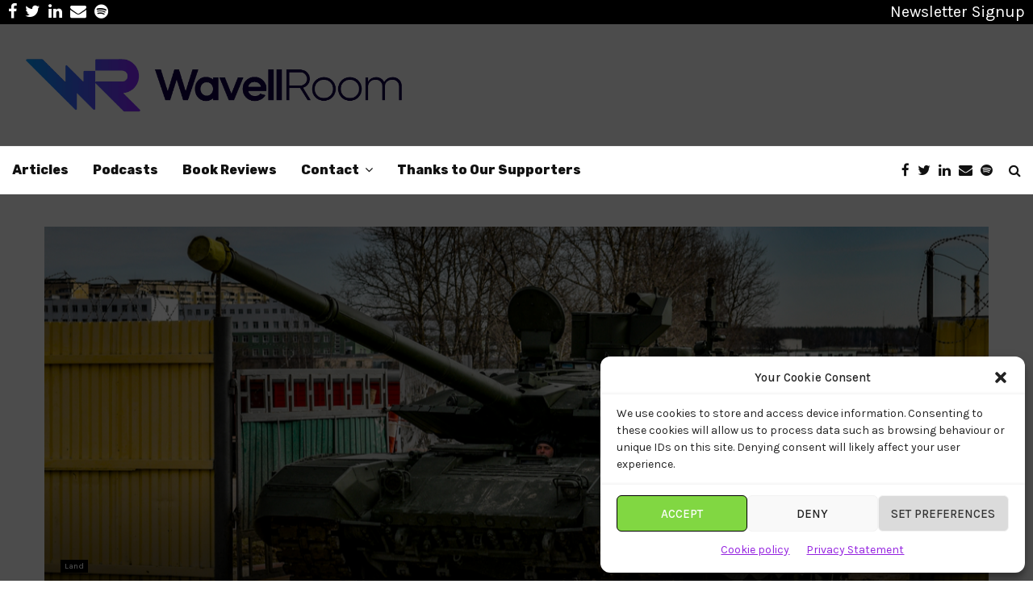

--- FILE ---
content_type: text/html; charset=UTF-8
request_url: https://wavellroom.com/2023/03/10/t90m-are-appearing-on-the-eastern-front/
body_size: 41008
content:
<!DOCTYPE html>
<html lang="en-GB">
<head>
	<meta charset="UTF-8">
		<meta name="viewport" content="width=device-width, initial-scale=1">
		<link rel="profile" href="http://gmpg.org/xfn/11">
	
<!-- Author Meta Tags by Molongui Authorship Pro, visit: https://www.molongui.com/wordpress-plugin-post-authors -->
<meta name="author" content="Sergio Miller">
<!-- /Molongui Authorship -->

<meta name='robots' content='index, follow, max-image-preview:large, max-snippet:-1, max-video-preview:-1' />

<!-- Google Tag Manager for WordPress by gtm4wp.com -->
<script data-cfasync="false" data-pagespeed-no-defer>
	var gtm4wp_datalayer_name = "dataLayer";
	var dataLayer = dataLayer || [];

	const gtm4wp_scrollerscript_debugmode         = false;
	const gtm4wp_scrollerscript_callbacktime      = 100;
	const gtm4wp_scrollerscript_readerlocation    = 150;
	const gtm4wp_scrollerscript_contentelementid  = "content";
	const gtm4wp_scrollerscript_scannertime       = 60;
</script>
<!-- End Google Tag Manager for WordPress by gtm4wp.com -->
	<!-- This site is optimized with the Yoast SEO Premium plugin v24.9 (Yoast SEO v26.6) - https://yoast.com/wordpress/plugins/seo/ -->
	<title>T-90Ms are appearing on the Eastern front - what is the threat?</title>
	<meta name="description" content="The Russian T-90M is the most advanced and dangerous tank in the Russian Army. But what&#039;s going on with it in Ukraine?" />
	<link rel="canonical" href="https://wavellroom.com/2023/03/10/t90m-are-appearing-on-the-eastern-front/" />
	<meta property="og:locale" content="en_GB" />
	<meta property="og:type" content="article" />
	<meta property="og:title" content="T-90Ms are appearing on the Eastern front - what is the threat?" />
	<meta property="og:description" content="The Russian T-90M is the most advanced and dangerous tank in the Russian Army. But what&#039;s going on with it in Ukraine?" />
	<meta property="og:url" content="https://wavellroom.com/2023/03/10/t90m-are-appearing-on-the-eastern-front/" />
	<meta property="og:site_name" content="Wavell Room" />
	<meta property="article:publisher" content="https://facebook.com/wavellroom" />
	<meta property="article:published_time" content="2023-03-10T06:00:56+00:00" />
	<meta property="og:image" content="https://cdn.wavellroom.com/2023/01/T-90M.jpg" />
	<meta property="og:image:width" content="1200" />
	<meta property="og:image:height" content="800" />
	<meta property="og:image:type" content="image/jpeg" />
	<meta name="author" content="Steve" />
	<meta name="twitter:card" content="summary_large_image" />
	<meta name="twitter:creator" content="@wavellroom" />
	<meta name="twitter:site" content="@wavellroom" />
	<meta name="twitter:label1" content="Written by" />
	<meta name="twitter:data1" content="Steve" />
	<meta name="twitter:label2" content="Estimated reading time" />
	<meta name="twitter:data2" content="10 minutes" />
	<script type="application/ld+json" class="yoast-schema-graph">{"@context":"https://schema.org","@graph":[{"@type":"Article","@id":"https://wavellroom.com/2023/03/10/t90m-are-appearing-on-the-eastern-front/#article","isPartOf":{"@id":"https://wavellroom.com/2023/03/10/t90m-are-appearing-on-the-eastern-front/"},"author":{"name":"Steve","@id":"https://wavellroom.com/#/schema/person/93a6476344b010454ca30b35447f6922"},"headline":"T-90Ms are appearing on the Eastern front &#8211; what is the threat?","datePublished":"2023-03-10T06:00:56+00:00","mainEntityOfPage":{"@id":"https://wavellroom.com/2023/03/10/t90m-are-appearing-on-the-eastern-front/"},"wordCount":1891,"publisher":{"@id":"https://wavellroom.com/#organization"},"image":{"@id":"https://wavellroom.com/2023/03/10/t90m-are-appearing-on-the-eastern-front/#primaryimage"},"thumbnailUrl":"https://cdn.wavellroom.com/2023/01/T-90M.jpg","keywords":["armata","Russia","Russian Armed Forces","t-14","T90","tanks","Ukraine","Ukrainian war"],"articleSection":["Land"],"inLanguage":"en-GB"},{"@type":"WebPage","@id":"https://wavellroom.com/2023/03/10/t90m-are-appearing-on-the-eastern-front/","url":"https://wavellroom.com/2023/03/10/t90m-are-appearing-on-the-eastern-front/","name":"T-90Ms are appearing on the Eastern front - what is the threat?","isPartOf":{"@id":"https://wavellroom.com/#website"},"primaryImageOfPage":{"@id":"https://wavellroom.com/2023/03/10/t90m-are-appearing-on-the-eastern-front/#primaryimage"},"image":{"@id":"https://wavellroom.com/2023/03/10/t90m-are-appearing-on-the-eastern-front/#primaryimage"},"thumbnailUrl":"https://cdn.wavellroom.com/2023/01/T-90M.jpg","datePublished":"2023-03-10T06:00:56+00:00","description":"The Russian T-90M is the most advanced and dangerous tank in the Russian Army. But what's going on with it in Ukraine?","breadcrumb":{"@id":"https://wavellroom.com/2023/03/10/t90m-are-appearing-on-the-eastern-front/#breadcrumb"},"inLanguage":"en-GB","potentialAction":[{"@type":"ReadAction","target":["https://wavellroom.com/2023/03/10/t90m-are-appearing-on-the-eastern-front/"]}]},{"@type":"ImageObject","inLanguage":"en-GB","@id":"https://wavellroom.com/2023/03/10/t90m-are-appearing-on-the-eastern-front/#primaryimage","url":"https://cdn.wavellroom.com/2023/01/T-90M.jpg","contentUrl":"https://cdn.wavellroom.com/2023/01/T-90M.jpg","width":1200,"height":800,"caption":"Russian T90M. By Mil.ru, CC BY 4.0, https://commons.wikimedia.org/w/index.php?curid=89108860"},{"@type":"BreadcrumbList","@id":"https://wavellroom.com/2023/03/10/t90m-are-appearing-on-the-eastern-front/#breadcrumb","itemListElement":[{"@type":"ListItem","position":1,"name":"Home","item":"https://wavellroom.com/"},{"@type":"ListItem","position":2,"name":"T-90Ms are appearing on the Eastern front &#8211; what is the threat?"}]},{"@type":"WebSite","@id":"https://wavellroom.com/#website","url":"https://wavellroom.com/","name":"Wavell Room","description":"Contemporary British Military Thought","publisher":{"@id":"https://wavellroom.com/#organization"},"alternateName":"WR","potentialAction":[{"@type":"SearchAction","target":{"@type":"EntryPoint","urlTemplate":"https://wavellroom.com/?s={search_term_string}"},"query-input":{"@type":"PropertyValueSpecification","valueRequired":true,"valueName":"search_term_string"}}],"inLanguage":"en-GB"},{"@type":"Organization","@id":"https://wavellroom.com/#organization","name":"Wavell Room","url":"https://wavellroom.com/","logo":{"@type":"ImageObject","inLanguage":"en-GB","@id":"https://wavellroom.com/#/schema/logo/image/","url":"https://cdn.wavellroom.com/2023/01/Wavell-Room-2022-Logo.png","contentUrl":"https://cdn.wavellroom.com/2023/01/Wavell-Room-2022-Logo.png","width":1732,"height":385,"caption":"Wavell Room"},"image":{"@id":"https://wavellroom.com/#/schema/logo/image/"},"sameAs":["https://facebook.com/wavellroom","https://x.com/wavellroom","https://uk.linkedin.com/company/the-wavell-room"]},{"@type":"Person","@id":"https://wavellroom.com/#/schema/person/93a6476344b010454ca30b35447f6922","name":"Steve","image":{"@type":"ImageObject","inLanguage":"en-GB","@id":"https://wavellroom.com/#/schema/person/image/","url":"https://secure.gravatar.com/avatar/9e3d31f24c01f725459804f38ea22ceb201db6d8f07aba13591eb100b4df017e?s=96&d=monsterid&r=pg","contentUrl":"https://secure.gravatar.com/avatar/9e3d31f24c01f725459804f38ea22ceb201db6d8f07aba13591eb100b4df017e?s=96&d=monsterid&r=pg","caption":"Steve"},"sameAs":["http://wavellroom.com"]}]}</script>
	<!-- / Yoast SEO Premium plugin. -->


<link rel='dns-prefetch' href='//www.googletagmanager.com' />
<link rel='dns-prefetch' href='//fonts.googleapis.com' />
<link rel="alternate" type="application/rss+xml" title="Wavell Room &raquo; Feed" href="https://wavellroom.com/feed/" />
<link rel="alternate" type="application/rss+xml" title="Wavell Room &raquo; Comments Feed" href="https://wavellroom.com/comments/feed/" />
<link rel="alternate" title="oEmbed (JSON)" type="application/json+oembed" href="https://wavellroom.com/wp-json/oembed/1.0/embed?url=https%3A%2F%2Fwavellroom.com%2F2023%2F03%2F10%2Ft90m-are-appearing-on-the-eastern-front%2F" />
<link rel="alternate" title="oEmbed (XML)" type="text/xml+oembed" href="https://wavellroom.com/wp-json/oembed/1.0/embed?url=https%3A%2F%2Fwavellroom.com%2F2023%2F03%2F10%2Ft90m-are-appearing-on-the-eastern-front%2F&#038;format=xml" />
<style id='wp-img-auto-sizes-contain-inline-css' type='text/css'>
img:is([sizes=auto i],[sizes^="auto," i]){contain-intrinsic-size:3000px 1500px}
/*# sourceURL=wp-img-auto-sizes-contain-inline-css */
</style>
<style id='wp-emoji-styles-inline-css' type='text/css'>

	img.wp-smiley, img.emoji {
		display: inline !important;
		border: none !important;
		box-shadow: none !important;
		height: 1em !important;
		width: 1em !important;
		margin: 0 0.07em !important;
		vertical-align: -0.1em !important;
		background: none !important;
		padding: 0 !important;
	}
/*# sourceURL=wp-emoji-styles-inline-css */
</style>
<style id='wp-block-library-inline-css' type='text/css'>
:root{--wp-block-synced-color:#7a00df;--wp-block-synced-color--rgb:122,0,223;--wp-bound-block-color:var(--wp-block-synced-color);--wp-editor-canvas-background:#ddd;--wp-admin-theme-color:#007cba;--wp-admin-theme-color--rgb:0,124,186;--wp-admin-theme-color-darker-10:#006ba1;--wp-admin-theme-color-darker-10--rgb:0,107,160.5;--wp-admin-theme-color-darker-20:#005a87;--wp-admin-theme-color-darker-20--rgb:0,90,135;--wp-admin-border-width-focus:2px}@media (min-resolution:192dpi){:root{--wp-admin-border-width-focus:1.5px}}.wp-element-button{cursor:pointer}:root .has-very-light-gray-background-color{background-color:#eee}:root .has-very-dark-gray-background-color{background-color:#313131}:root .has-very-light-gray-color{color:#eee}:root .has-very-dark-gray-color{color:#313131}:root .has-vivid-green-cyan-to-vivid-cyan-blue-gradient-background{background:linear-gradient(135deg,#00d084,#0693e3)}:root .has-purple-crush-gradient-background{background:linear-gradient(135deg,#34e2e4,#4721fb 50%,#ab1dfe)}:root .has-hazy-dawn-gradient-background{background:linear-gradient(135deg,#faaca8,#dad0ec)}:root .has-subdued-olive-gradient-background{background:linear-gradient(135deg,#fafae1,#67a671)}:root .has-atomic-cream-gradient-background{background:linear-gradient(135deg,#fdd79a,#004a59)}:root .has-nightshade-gradient-background{background:linear-gradient(135deg,#330968,#31cdcf)}:root .has-midnight-gradient-background{background:linear-gradient(135deg,#020381,#2874fc)}:root{--wp--preset--font-size--normal:16px;--wp--preset--font-size--huge:42px}.has-regular-font-size{font-size:1em}.has-larger-font-size{font-size:2.625em}.has-normal-font-size{font-size:var(--wp--preset--font-size--normal)}.has-huge-font-size{font-size:var(--wp--preset--font-size--huge)}.has-text-align-center{text-align:center}.has-text-align-left{text-align:left}.has-text-align-right{text-align:right}.has-fit-text{white-space:nowrap!important}#end-resizable-editor-section{display:none}.aligncenter{clear:both}.items-justified-left{justify-content:flex-start}.items-justified-center{justify-content:center}.items-justified-right{justify-content:flex-end}.items-justified-space-between{justify-content:space-between}.screen-reader-text{border:0;clip-path:inset(50%);height:1px;margin:-1px;overflow:hidden;padding:0;position:absolute;width:1px;word-wrap:normal!important}.screen-reader-text:focus{background-color:#ddd;clip-path:none;color:#444;display:block;font-size:1em;height:auto;left:5px;line-height:normal;padding:15px 23px 14px;text-decoration:none;top:5px;width:auto;z-index:100000}html :where(.has-border-color){border-style:solid}html :where([style*=border-top-color]){border-top-style:solid}html :where([style*=border-right-color]){border-right-style:solid}html :where([style*=border-bottom-color]){border-bottom-style:solid}html :where([style*=border-left-color]){border-left-style:solid}html :where([style*=border-width]){border-style:solid}html :where([style*=border-top-width]){border-top-style:solid}html :where([style*=border-right-width]){border-right-style:solid}html :where([style*=border-bottom-width]){border-bottom-style:solid}html :where([style*=border-left-width]){border-left-style:solid}html :where(img[class*=wp-image-]){height:auto;max-width:100%}:where(figure){margin:0 0 1em}html :where(.is-position-sticky){--wp-admin--admin-bar--position-offset:var(--wp-admin--admin-bar--height,0px)}@media screen and (max-width:600px){html :where(.is-position-sticky){--wp-admin--admin-bar--position-offset:0px}}

/*# sourceURL=wp-block-library-inline-css */
</style><style id='global-styles-inline-css' type='text/css'>
:root{--wp--preset--aspect-ratio--square: 1;--wp--preset--aspect-ratio--4-3: 4/3;--wp--preset--aspect-ratio--3-4: 3/4;--wp--preset--aspect-ratio--3-2: 3/2;--wp--preset--aspect-ratio--2-3: 2/3;--wp--preset--aspect-ratio--16-9: 16/9;--wp--preset--aspect-ratio--9-16: 9/16;--wp--preset--color--black: #000000;--wp--preset--color--cyan-bluish-gray: #abb8c3;--wp--preset--color--white: #ffffff;--wp--preset--color--pale-pink: #f78da7;--wp--preset--color--vivid-red: #cf2e2e;--wp--preset--color--luminous-vivid-orange: #ff6900;--wp--preset--color--luminous-vivid-amber: #fcb900;--wp--preset--color--light-green-cyan: #7bdcb5;--wp--preset--color--vivid-green-cyan: #00d084;--wp--preset--color--pale-cyan-blue: #8ed1fc;--wp--preset--color--vivid-cyan-blue: #0693e3;--wp--preset--color--vivid-purple: #9b51e0;--wp--preset--gradient--vivid-cyan-blue-to-vivid-purple: linear-gradient(135deg,rgb(6,147,227) 0%,rgb(155,81,224) 100%);--wp--preset--gradient--light-green-cyan-to-vivid-green-cyan: linear-gradient(135deg,rgb(122,220,180) 0%,rgb(0,208,130) 100%);--wp--preset--gradient--luminous-vivid-amber-to-luminous-vivid-orange: linear-gradient(135deg,rgb(252,185,0) 0%,rgb(255,105,0) 100%);--wp--preset--gradient--luminous-vivid-orange-to-vivid-red: linear-gradient(135deg,rgb(255,105,0) 0%,rgb(207,46,46) 100%);--wp--preset--gradient--very-light-gray-to-cyan-bluish-gray: linear-gradient(135deg,rgb(238,238,238) 0%,rgb(169,184,195) 100%);--wp--preset--gradient--cool-to-warm-spectrum: linear-gradient(135deg,rgb(74,234,220) 0%,rgb(151,120,209) 20%,rgb(207,42,186) 40%,rgb(238,44,130) 60%,rgb(251,105,98) 80%,rgb(254,248,76) 100%);--wp--preset--gradient--blush-light-purple: linear-gradient(135deg,rgb(255,206,236) 0%,rgb(152,150,240) 100%);--wp--preset--gradient--blush-bordeaux: linear-gradient(135deg,rgb(254,205,165) 0%,rgb(254,45,45) 50%,rgb(107,0,62) 100%);--wp--preset--gradient--luminous-dusk: linear-gradient(135deg,rgb(255,203,112) 0%,rgb(199,81,192) 50%,rgb(65,88,208) 100%);--wp--preset--gradient--pale-ocean: linear-gradient(135deg,rgb(255,245,203) 0%,rgb(182,227,212) 50%,rgb(51,167,181) 100%);--wp--preset--gradient--electric-grass: linear-gradient(135deg,rgb(202,248,128) 0%,rgb(113,206,126) 100%);--wp--preset--gradient--midnight: linear-gradient(135deg,rgb(2,3,129) 0%,rgb(40,116,252) 100%);--wp--preset--font-size--small: 14px;--wp--preset--font-size--medium: 20px;--wp--preset--font-size--large: 32px;--wp--preset--font-size--x-large: 42px;--wp--preset--font-size--normal: 16px;--wp--preset--font-size--huge: 42px;--wp--preset--spacing--20: 0.44rem;--wp--preset--spacing--30: 0.67rem;--wp--preset--spacing--40: 1rem;--wp--preset--spacing--50: 1.5rem;--wp--preset--spacing--60: 2.25rem;--wp--preset--spacing--70: 3.38rem;--wp--preset--spacing--80: 5.06rem;--wp--preset--shadow--natural: 6px 6px 9px rgba(0, 0, 0, 0.2);--wp--preset--shadow--deep: 12px 12px 50px rgba(0, 0, 0, 0.4);--wp--preset--shadow--sharp: 6px 6px 0px rgba(0, 0, 0, 0.2);--wp--preset--shadow--outlined: 6px 6px 0px -3px rgb(255, 255, 255), 6px 6px rgb(0, 0, 0);--wp--preset--shadow--crisp: 6px 6px 0px rgb(0, 0, 0);}:where(.is-layout-flex){gap: 0.5em;}:where(.is-layout-grid){gap: 0.5em;}body .is-layout-flex{display: flex;}.is-layout-flex{flex-wrap: wrap;align-items: center;}.is-layout-flex > :is(*, div){margin: 0;}body .is-layout-grid{display: grid;}.is-layout-grid > :is(*, div){margin: 0;}:where(.wp-block-columns.is-layout-flex){gap: 2em;}:where(.wp-block-columns.is-layout-grid){gap: 2em;}:where(.wp-block-post-template.is-layout-flex){gap: 1.25em;}:where(.wp-block-post-template.is-layout-grid){gap: 1.25em;}.has-black-color{color: var(--wp--preset--color--black) !important;}.has-cyan-bluish-gray-color{color: var(--wp--preset--color--cyan-bluish-gray) !important;}.has-white-color{color: var(--wp--preset--color--white) !important;}.has-pale-pink-color{color: var(--wp--preset--color--pale-pink) !important;}.has-vivid-red-color{color: var(--wp--preset--color--vivid-red) !important;}.has-luminous-vivid-orange-color{color: var(--wp--preset--color--luminous-vivid-orange) !important;}.has-luminous-vivid-amber-color{color: var(--wp--preset--color--luminous-vivid-amber) !important;}.has-light-green-cyan-color{color: var(--wp--preset--color--light-green-cyan) !important;}.has-vivid-green-cyan-color{color: var(--wp--preset--color--vivid-green-cyan) !important;}.has-pale-cyan-blue-color{color: var(--wp--preset--color--pale-cyan-blue) !important;}.has-vivid-cyan-blue-color{color: var(--wp--preset--color--vivid-cyan-blue) !important;}.has-vivid-purple-color{color: var(--wp--preset--color--vivid-purple) !important;}.has-black-background-color{background-color: var(--wp--preset--color--black) !important;}.has-cyan-bluish-gray-background-color{background-color: var(--wp--preset--color--cyan-bluish-gray) !important;}.has-white-background-color{background-color: var(--wp--preset--color--white) !important;}.has-pale-pink-background-color{background-color: var(--wp--preset--color--pale-pink) !important;}.has-vivid-red-background-color{background-color: var(--wp--preset--color--vivid-red) !important;}.has-luminous-vivid-orange-background-color{background-color: var(--wp--preset--color--luminous-vivid-orange) !important;}.has-luminous-vivid-amber-background-color{background-color: var(--wp--preset--color--luminous-vivid-amber) !important;}.has-light-green-cyan-background-color{background-color: var(--wp--preset--color--light-green-cyan) !important;}.has-vivid-green-cyan-background-color{background-color: var(--wp--preset--color--vivid-green-cyan) !important;}.has-pale-cyan-blue-background-color{background-color: var(--wp--preset--color--pale-cyan-blue) !important;}.has-vivid-cyan-blue-background-color{background-color: var(--wp--preset--color--vivid-cyan-blue) !important;}.has-vivid-purple-background-color{background-color: var(--wp--preset--color--vivid-purple) !important;}.has-black-border-color{border-color: var(--wp--preset--color--black) !important;}.has-cyan-bluish-gray-border-color{border-color: var(--wp--preset--color--cyan-bluish-gray) !important;}.has-white-border-color{border-color: var(--wp--preset--color--white) !important;}.has-pale-pink-border-color{border-color: var(--wp--preset--color--pale-pink) !important;}.has-vivid-red-border-color{border-color: var(--wp--preset--color--vivid-red) !important;}.has-luminous-vivid-orange-border-color{border-color: var(--wp--preset--color--luminous-vivid-orange) !important;}.has-luminous-vivid-amber-border-color{border-color: var(--wp--preset--color--luminous-vivid-amber) !important;}.has-light-green-cyan-border-color{border-color: var(--wp--preset--color--light-green-cyan) !important;}.has-vivid-green-cyan-border-color{border-color: var(--wp--preset--color--vivid-green-cyan) !important;}.has-pale-cyan-blue-border-color{border-color: var(--wp--preset--color--pale-cyan-blue) !important;}.has-vivid-cyan-blue-border-color{border-color: var(--wp--preset--color--vivid-cyan-blue) !important;}.has-vivid-purple-border-color{border-color: var(--wp--preset--color--vivid-purple) !important;}.has-vivid-cyan-blue-to-vivid-purple-gradient-background{background: var(--wp--preset--gradient--vivid-cyan-blue-to-vivid-purple) !important;}.has-light-green-cyan-to-vivid-green-cyan-gradient-background{background: var(--wp--preset--gradient--light-green-cyan-to-vivid-green-cyan) !important;}.has-luminous-vivid-amber-to-luminous-vivid-orange-gradient-background{background: var(--wp--preset--gradient--luminous-vivid-amber-to-luminous-vivid-orange) !important;}.has-luminous-vivid-orange-to-vivid-red-gradient-background{background: var(--wp--preset--gradient--luminous-vivid-orange-to-vivid-red) !important;}.has-very-light-gray-to-cyan-bluish-gray-gradient-background{background: var(--wp--preset--gradient--very-light-gray-to-cyan-bluish-gray) !important;}.has-cool-to-warm-spectrum-gradient-background{background: var(--wp--preset--gradient--cool-to-warm-spectrum) !important;}.has-blush-light-purple-gradient-background{background: var(--wp--preset--gradient--blush-light-purple) !important;}.has-blush-bordeaux-gradient-background{background: var(--wp--preset--gradient--blush-bordeaux) !important;}.has-luminous-dusk-gradient-background{background: var(--wp--preset--gradient--luminous-dusk) !important;}.has-pale-ocean-gradient-background{background: var(--wp--preset--gradient--pale-ocean) !important;}.has-electric-grass-gradient-background{background: var(--wp--preset--gradient--electric-grass) !important;}.has-midnight-gradient-background{background: var(--wp--preset--gradient--midnight) !important;}.has-small-font-size{font-size: var(--wp--preset--font-size--small) !important;}.has-medium-font-size{font-size: var(--wp--preset--font-size--medium) !important;}.has-large-font-size{font-size: var(--wp--preset--font-size--large) !important;}.has-x-large-font-size{font-size: var(--wp--preset--font-size--x-large) !important;}
/*# sourceURL=global-styles-inline-css */
</style>

<style id='classic-theme-styles-inline-css' type='text/css'>
/*! This file is auto-generated */
.wp-block-button__link{color:#fff;background-color:#32373c;border-radius:9999px;box-shadow:none;text-decoration:none;padding:calc(.667em + 2px) calc(1.333em + 2px);font-size:1.125em}.wp-block-file__button{background:#32373c;color:#fff;text-decoration:none}
/*# sourceURL=/wp-includes/css/classic-themes.min.css */
</style>
<link rel='stylesheet' id='amazonpolly-css' href='https://wavellroom.com/wp-content/plugins/amazon-polly/public/css/amazonpolly-public.css?ver=1.0.0' type='text/css' media='all' />
<link rel='stylesheet' id='pencisc-css' href='https://wavellroom.com/wp-content/plugins/penci-framework/assets/css/single-shortcode.css?ver=6.9' type='text/css' media='all' />
<link rel='stylesheet' id='cmplz-general-css' href='https://wavellroom.com/wp-content/plugins/complianz-gdpr-premium/assets/css/cookieblocker.min.css?ver=1764254351' type='text/css' media='all' />
<link rel='stylesheet' id='penci-font-awesome-css' href='https://wavellroom.com/wp-content/themes/pennews/css/font-awesome.min.css?ver=4.5.2' type='text/css' media='all' />
<link rel='stylesheet' id='penci-fonts-css' href='//fonts.googleapis.com/css?family=Roboto%3A300%2C300italic%2C400%2C400italic%2C500%2C500italic%2C700%2C700italic%2C800%2C800italic%7CMukta+Vaani%3A300%2C300italic%2C400%2C400italic%2C500%2C500italic%2C700%2C700italic%2C800%2C800italic%7COswald%3A300%2C300italic%2C400%2C400italic%2C500%2C500italic%2C700%2C700italic%2C800%2C800italic%7CTeko%3A300%2C300italic%2C400%2C400italic%2C500%2C500italic%2C700%2C700italic%2C800%2C800italic%7CRubik%3A300%2C300italic%2C400%2C400italic%2C500%2C500italic%2C700%2C700italic%2C800%2C800italic%7CKarla%3A300%2C300italic%2C400%2C400italic%2C500%2C500italic%2C700%2C700italic%2C800%2C800italic%7CMerriweather+Sans%3A300%2C300italic%2C400%2C400italic%2C500%2C500italic%2C700%2C700italic%2C800%2C800italic%3A300%2C300italic%2C400%2C400italic%2C500%2C500italic%2C700%2C700italic%2C800%2C800italic%26subset%3Dcyrillic%2Ccyrillic-ext%2Cgreek%2Cgreek-ext%2Clatin-ext' type='text/css' media='all' />
<link rel='stylesheet' id='penci-style-css' href='https://wavellroom.com/wp-content/themes/pennews/style.css?ver=6.7.4' type='text/css' media='all' />
<style id='penci-style-inline-css' type='text/css'>
.penci-block-vc.style-title-13:not(.footer-widget).style-title-center .penci-block-heading {border-right: 10px solid transparent; border-left: 10px solid transparent; }.site-branding h1, .site-branding h2 {margin: 0;}.penci-schema-markup { display: none !important; }.penci-entry-media .twitter-video { max-width: none !important; margin: 0 !important; }.penci-entry-media .fb-video { margin-bottom: 0; }.penci-entry-media .post-format-meta > iframe { vertical-align: top; }.penci-single-style-6 .penci-entry-media-top.penci-video-format-dailymotion:after, .penci-single-style-6 .penci-entry-media-top.penci-video-format-facebook:after, .penci-single-style-6 .penci-entry-media-top.penci-video-format-vimeo:after, .penci-single-style-6 .penci-entry-media-top.penci-video-format-twitter:after, .penci-single-style-7 .penci-entry-media-top.penci-video-format-dailymotion:after, .penci-single-style-7 .penci-entry-media-top.penci-video-format-facebook:after, .penci-single-style-7 .penci-entry-media-top.penci-video-format-vimeo:after, .penci-single-style-7 .penci-entry-media-top.penci-video-format-twitter:after { content: none; } .penci-single-style-5 .penci-entry-media.penci-video-format-dailymotion:after, .penci-single-style-5 .penci-entry-media.penci-video-format-facebook:after, .penci-single-style-5 .penci-entry-media.penci-video-format-vimeo:after, .penci-single-style-5 .penci-entry-media.penci-video-format-twitter:after { content: none; }@media screen and (max-width: 960px) { .penci-insta-thumb ul.thumbnails.penci_col_5 li, .penci-insta-thumb ul.thumbnails.penci_col_6 li { width: 33.33% !important; } .penci-insta-thumb ul.thumbnails.penci_col_7 li, .penci-insta-thumb ul.thumbnails.penci_col_8 li, .penci-insta-thumb ul.thumbnails.penci_col_9 li, .penci-insta-thumb ul.thumbnails.penci_col_10 li { width: 25% !important; } }.site-header.header--s12 .penci-menu-toggle-wapper,.site-header.header--s12 .header__social-search { flex: 1; }.site-header.header--s5 .site-branding {  padding-right: 0;margin-right: 40px; }.penci-block_37 .penci_post-meta { padding-top: 8px; }.penci-block_37 .penci-post-excerpt + .penci_post-meta { padding-top: 0; }.penci-hide-text-votes { display: none; }.penci-usewr-review {  border-top: 1px solid #ececec; }.penci-review-score {top: 5px; position: relative; }.penci-social-counter.penci-social-counter--style-3 .penci-social__empty a, .penci-social-counter.penci-social-counter--style-4 .penci-social__empty a, .penci-social-counter.penci-social-counter--style-5 .penci-social__empty a, .penci-social-counter.penci-social-counter--style-6 .penci-social__empty a { display: flex; justify-content: center; align-items: center; }.penci-block-error { padding: 0 20px 20px; }@media screen and (min-width: 1240px){ .penci_dis_padding_bw .penci-content-main.penci-col-4:nth-child(3n+2) { padding-right: 15px; padding-left: 15px; }}.bos_searchbox_widget_class.penci-vc-column-1 #flexi_searchbox #b_searchboxInc .b_submitButton_wrapper{ padding-top: 10px; padding-bottom: 10px; }.mfp-image-holder .mfp-close, .mfp-iframe-holder .mfp-close { background: transparent; border-color: transparent; }h1, h2, h3, h4, h5, h6,.error404 .page-title,
		.error404 .penci-block-vc .penci-block__title, .footer__bottom.style-2 .block-title {font-family: 'Rubik', sans-serif}h1, h2, h3, h4, h5, h6,.error404 .page-title,
		 .error404 .penci-block-vc .penci-block__title, .product_list_widget .product-title, .footer__bottom.style-2 .block-title {font-weight: 900}.penci-block-vc .penci-block__title, .penci-menu-hbg .penci-block-vc .penci-block__title, .penci-menu-hbg-widgets .menu-hbg-title{ font-family:'Rubik', sans-serif; }.penci-block-vc .penci-block__title, .penci-menu-hbg .penci-block-vc .penci-block__title, .penci-menu-hbg-widgets .menu-hbg-title{ font-weight:600; }body, button, input, select, textarea,.penci-post-subtitle,.woocommerce ul.products li.product .button,#site-navigation .penci-megamenu .penci-mega-thumbnail .mega-cat-name{font-family: 'Karla', sans-serif}.single .entry-content,.page .entry-content{ font-size:18px; }.site-content, .page-template-full-width.penci-block-pagination .site-content{ margin-bottom:20px; }.penci-topbar h3, .penci-topbar, .penci-topbar ul.menu>li>a,.penci-topbar ul.menu li ul.sub-menu li a,.penci-topbar ul.topbar__logout li a, .topbar_weather .penci-weather-degrees{ font-size: 20px; }.penci-topbar .topbar__trending h3.penci__post-title{ font-size: 20px; }.penci-topbar .topbar__social-media a{ font-size: 20px; }.penci-topbar.header--s7, .penci-topbar.header--s7 h3, 
		.penci-topbar.header--s7 ul li,
		.penci-topbar.header--s7 .topbar__trending .headline-title{ text-transform: none !important; }.topbar__trending{ width:600px ; }.penci-topbar a:hover , .penci-topbar ul li a:hover{ color:#8a02f9 !important; }.topbar__social-media a:hover{ color:#7702f4 ; }.penci-topbar ul.menu li ul.sub-menu li a:hover{ color:#01579b ; }.penci-topbar .topbar__trending .headline-title{ background-color:#01579b ; }.site-description{ font-family: 'Rubik', sans-serif; }.main-navigation a,.mobile-sidebar .primary-menu-mobile li a, .penci-menu-hbg .primary-menu-mobile li a{ font-family: 'Rubik', sans-serif; }.main-navigation a,.mobile-sidebar .primary-menu-mobile li a, .penci-menu-hbg .primary-menu-mobile li a{ font-weight: 800; }.main-navigation > ul:not(.children) > li > a{ font-size: 16px; }.main-navigation ul ul a{ font-size: 14px; }#site-navigation .penci-megamenu .penci-mega-child-categories a{ font-size: 13px; }#site-navigation .penci-megamenu .penci-mega-date{ font-size: 12px; }.main-navigation a{ text-transform: none; }#site-navigation .penci-megamenu .penci-mega-child-categories a{ text-transform: none; }#site-navigation .penci-megamenu .post-mega-title a, #site-navigation .penci-megamenu .penci-mega-date{ text-align: center; }.single .penci-entry-title{ font-size:45px; }.penci-post-pagination h5{ font-size:16px; }.penci-author-content h5 a{ font-size:16px; }.penci-post-related .item-related h4{ font-size:14px; }
		.penci-post-related .post-title-box .post-box-title,
		.post-comments .post-title-box .post-box-title, 
		.site-content .post-comments #respond h3{ font-size: 16px !important; }@media only screen and (min-width: 768px) {.penci-content-post .entry-content h1{ font-size: 40px; }.penci-content-post .entry-content h2{ font-size: 30px; }.penci-content-post .entry-content h3{ font-size: 25px; }.penci-content-post .entry-content h4{ font-size: 25px; }}.penci-block-vc-pag  .penci-archive__list_posts .penci-post-item .entry-title{ font-size:20px; }.penci-menu-hbg-widgets .menu-hbg-title { font-family:'Merriweather Sans', sans-serif }
		.woocommerce div.product .related > h2,.woocommerce div.product .upsells > h2,
		.post-title-box .post-box-title,.site-content #respond h3,.site-content .widget-title,
		.site-content .widgettitle,
		body.page-template-full-width.page-paged-2 .site-content .widget.penci-block-vc .penci-block__title,
		body:not( .page-template-full-width ) .site-content .widget.penci-block-vc .penci-block__title{ font-size:14px !important;font-weight:700 !important;font-family:'Merriweather Sans', sans-serif !important; }.footer__bottom  .footer__logo a{font-family: 'Rubik', sans-serif;}#footer__sidebars.footer__sidebars{padding-bottom: 40px;}.site-footer .penci-block-vc .penci-block__title{ font-size:14px;font-weight:700;font-family:'Rubik', sans-serif; }.footer__bottom.style-2 .block-title{ font-size:16px !important;}.site-footer .penci-footer-text-wrap { font-size:14px;}.penci-popup-login-register .penci-login-container a:hover{ color:#01579b ; }.penci-popup-login-register .penci-login-container .penci-login input[type="submit"]{ background-color:#01579b ; }body{ background-color: #fff; }.penci_dis_padding_bw .penci-block-vc.style-title-11:not(.footer-widget) .penci-block__title a,
		.penci_dis_padding_bw .penci-block-vc.style-title-11:not(.footer-widget) .penci-block__title span, 
		.penci_dis_padding_bw .penci-block-vc.style-title-11:not(.footer-widget) .penci-subcat-filter, 
		.penci_dis_padding_bw .penci-block-vc.style-title-11:not(.footer-widget) .penci-slider-nav{ background-color:#ffffff; }.buy-button{ background-color:#01579b !important; }.penci-menuhbg-toggle:hover .lines-button:after,.penci-menuhbg-toggle:hover .penci-lines:before,.penci-menuhbg-toggle:hover .penci-lines:after.penci-login-container a,.penci_list_shortcode li:before,.footer__sidebars .penci-block-vc .penci__post-title a:hover,.penci-viewall-results a:hover,.post-entry .penci-portfolio-filter ul li.active a, .penci-portfolio-filter ul li.active a,.penci-ajax-search-results-wrapper .penci__post-title a:hover{ color: #01579b; }.penci-tweets-widget-content .icon-tweets,.penci-tweets-widget-content .tweet-intents a,.penci-tweets-widget-content .tweet-intents span:after,.woocommerce .star-rating span,.woocommerce .comment-form p.stars a:hover,.woocommerce div.product .woocommerce-tabs ul.tabs li a:hover,.penci-subcat-list .flexMenu-viewMore:hover a, .penci-subcat-list .flexMenu-viewMore:focus a,.penci-subcat-list .flexMenu-viewMore .flexMenu-popup .penci-subcat-item a:hover,.penci-owl-carousel-style .owl-dot.active span, .penci-owl-carousel-style .owl-dot:hover span,.penci-owl-carousel-slider .owl-dot.active span,.penci-owl-carousel-slider .owl-dot:hover span{ color: #01579b; }.penci-owl-carousel-slider .owl-dot.active span,.penci-owl-carousel-slider .owl-dot:hover span{ background-color: #01579b; }blockquote, q,.penci-post-pagination a:hover,a:hover,.penci-entry-meta a:hover,.penci-portfolio-below_img .inner-item-portfolio .portfolio-desc a:hover h3,.main-navigation.penci_disable_padding_menu > ul:not(.children) > li:hover > a,.main-navigation.penci_disable_padding_menu > ul:not(.children) > li:active > a,.main-navigation.penci_disable_padding_menu > ul:not(.children) > li.current-menu-item > a,.main-navigation.penci_disable_padding_menu > ul:not(.children) > li.current-menu-ancestor > a,.main-navigation.penci_disable_padding_menu > ul:not(.children) > li.current-category-ancestor > a,.site-header.header--s11 .main-navigation.penci_enable_line_menu .menu > li:hover > a,.site-header.header--s11 .main-navigation.penci_enable_line_menu .menu > li:active > a,.site-header.header--s11 .main-navigation.penci_enable_line_menu .menu > li.current-menu-item > a,.main-navigation.penci_disable_padding_menu ul.menu > li > a:hover,.main-navigation ul li:hover > a,.main-navigation ul li:active > a,.main-navigation li.current-menu-item > a,#site-navigation .penci-megamenu .penci-mega-child-categories a.cat-active,#site-navigation .penci-megamenu .penci-content-megamenu .penci-mega-latest-posts .penci-mega-post a:not(.mega-cat-name):hover,.penci-post-pagination h5 a:hover{ color: #01579b; }.main-navigation.penci_disable_padding_menu > ul:not(.children) > li.highlight-button > a{ color: #01579b;border-color: #01579b; }.main-navigation.penci_disable_padding_menu > ul:not(.children) > li.highlight-button:hover > a,.main-navigation.penci_disable_padding_menu > ul:not(.children) > li.highlight-button:active > a,.main-navigation.penci_disable_padding_menu > ul:not(.children) > li.highlight-button.current-category-ancestor > a,.main-navigation.penci_disable_padding_menu > ul:not(.children) > li.highlight-button.current-category-ancestor > a,.main-navigation.penci_disable_padding_menu > ul:not(.children) > li.highlight-button.current-menu-ancestor > a,.main-navigation.penci_disable_padding_menu > ul:not(.children) > li.highlight-button.current-menu-item > a{ border-color: #01579b; }.penci-menu-hbg .primary-menu-mobile li a:hover,.penci-menu-hbg .primary-menu-mobile li.toggled-on > a,.penci-menu-hbg .primary-menu-mobile li.toggled-on > .dropdown-toggle,.penci-menu-hbg .primary-menu-mobile li.current-menu-item > a,.penci-menu-hbg .primary-menu-mobile li.current-menu-item > .dropdown-toggle,.mobile-sidebar .primary-menu-mobile li a:hover,.mobile-sidebar .primary-menu-mobile li.toggled-on-first > a,.mobile-sidebar .primary-menu-mobile li.toggled-on > a,.mobile-sidebar .primary-menu-mobile li.toggled-on > .dropdown-toggle,.mobile-sidebar .primary-menu-mobile li.current-menu-item > a,.mobile-sidebar .primary-menu-mobile li.current-menu-item > .dropdown-toggle,.mobile-sidebar #sidebar-nav-logo a,.mobile-sidebar #sidebar-nav-logo a:hover.mobile-sidebar #sidebar-nav-logo:before,.penci-recipe-heading a.penci-recipe-print,.widget a:hover,.widget.widget_recent_entries li a:hover, .widget.widget_recent_comments li a:hover, .widget.widget_meta li a:hover,.penci-topbar a:hover,.penci-topbar ul li:hover,.penci-topbar ul li a:hover,.penci-topbar ul.menu li ul.sub-menu li a:hover,.site-branding a, .site-branding .site-title{ color: #01579b; }.penci-viewall-results a:hover,.penci-ajax-search-results-wrapper .penci__post-title a:hover,.header__search_dis_bg .search-click:hover,.header__social-media a:hover,.penci-login-container .link-bottom a,.error404 .page-content a,.penci-no-results .search-form .search-submit:hover,.error404 .page-content .search-form .search-submit:hover,.penci_breadcrumbs a:hover, .penci_breadcrumbs a:hover span,.penci-archive .entry-meta a:hover,.penci-caption-above-img .wp-caption a:hover,.penci-author-content .author-social:hover,.entry-content a,.comment-content a,.penci-page-style-5 .penci-active-thumb .penci-entry-meta a:hover,.penci-single-style-5 .penci-active-thumb .penci-entry-meta a:hover{ color: #01579b; }blockquote:not(.wp-block-quote).style-2:before{ background-color: transparent; }blockquote.style-2:before,blockquote:not(.wp-block-quote),blockquote.style-2 cite, blockquote.style-2 .author,blockquote.style-3 cite, blockquote.style-3 .author,.woocommerce ul.products li.product .price,.woocommerce ul.products li.product .price ins,.woocommerce div.product p.price ins,.woocommerce div.product span.price ins, .woocommerce div.product p.price, .woocommerce div.product span.price,.woocommerce div.product .entry-summary div[itemprop="description"] blockquote:before, .woocommerce div.product .woocommerce-tabs #tab-description blockquote:before,.woocommerce-product-details__short-description blockquote:before,.woocommerce div.product .entry-summary div[itemprop="description"] blockquote cite, .woocommerce div.product .entry-summary div[itemprop="description"] blockquote .author,.woocommerce div.product .woocommerce-tabs #tab-description blockquote cite, .woocommerce div.product .woocommerce-tabs #tab-description blockquote .author,.woocommerce div.product .product_meta > span a:hover,.woocommerce div.product .woocommerce-tabs ul.tabs li.active{ color: #01579b; }.woocommerce #respond input#submit.alt.disabled:hover,.woocommerce #respond input#submit.alt:disabled:hover,.woocommerce #respond input#submit.alt:disabled[disabled]:hover,.woocommerce a.button.alt.disabled,.woocommerce a.button.alt.disabled:hover,.woocommerce a.button.alt:disabled,.woocommerce a.button.alt:disabled:hover,.woocommerce a.button.alt:disabled[disabled],.woocommerce a.button.alt:disabled[disabled]:hover,.woocommerce button.button.alt.disabled,.woocommerce button.button.alt.disabled:hover,.woocommerce button.button.alt:disabled,.woocommerce button.button.alt:disabled:hover,.woocommerce button.button.alt:disabled[disabled],.woocommerce button.button.alt:disabled[disabled]:hover,.woocommerce input.button.alt.disabled,.woocommerce input.button.alt.disabled:hover,.woocommerce input.button.alt:disabled,.woocommerce input.button.alt:disabled:hover,.woocommerce input.button.alt:disabled[disabled],.woocommerce input.button.alt:disabled[disabled]:hover{ background-color: #01579b; }.woocommerce ul.cart_list li .amount, .woocommerce ul.product_list_widget li .amount,.woocommerce table.shop_table td.product-name a:hover,.woocommerce-cart .cart-collaterals .cart_totals table td .amount,.woocommerce .woocommerce-info:before,.woocommerce form.checkout table.shop_table .order-total .amount,.post-entry .penci-portfolio-filter ul li a:hover,.post-entry .penci-portfolio-filter ul li.active a,.penci-portfolio-filter ul li a:hover,.penci-portfolio-filter ul li.active a,#bbpress-forums li.bbp-body ul.forum li.bbp-forum-info a:hover,#bbpress-forums li.bbp-body ul.topic li.bbp-topic-title a:hover,#bbpress-forums li.bbp-body ul.forum li.bbp-forum-info .bbp-forum-content a,#bbpress-forums li.bbp-body ul.topic p.bbp-topic-meta a,#bbpress-forums .bbp-breadcrumb a:hover, #bbpress-forums .bbp-breadcrumb .bbp-breadcrumb-current:hover,#bbpress-forums .bbp-forum-freshness a:hover,#bbpress-forums .bbp-topic-freshness a:hover{ color: #01579b; }.footer__bottom a,.footer__logo a, .footer__logo a:hover,.site-info a,.site-info a:hover,.sub-footer-menu li a:hover,.footer__sidebars a:hover,.penci-block-vc .social-buttons a:hover,.penci-inline-related-posts .penci_post-meta a:hover,.penci__general-meta .penci_post-meta a:hover,.penci-block_video.style-1 .penci_post-meta a:hover,.penci-block_video.style-7 .penci_post-meta a:hover,.penci-block-vc .penci-block__title a:hover,.penci-block-vc.style-title-2 .penci-block__title a:hover,.penci-block-vc.style-title-2:not(.footer-widget) .penci-block__title a:hover,.penci-block-vc.style-title-4 .penci-block__title a:hover,.penci-block-vc.style-title-4:not(.footer-widget) .penci-block__title a:hover,.penci-block-vc .penci-subcat-filter .penci-subcat-item a.active, .penci-block-vc .penci-subcat-filter .penci-subcat-item a:hover ,.penci-block_1 .penci_post-meta a:hover,.penci-inline-related-posts.penci-irp-type-grid .penci__post-title:hover{ color: #01579b; }.penci-block_10 .penci-posted-on a,.penci-block_10 .penci-block__title a:hover,.penci-block_10 .penci__post-title a:hover,.penci-block_26 .block26_first_item .penci__post-title:hover,.penci-block_30 .penci_post-meta a:hover,.penci-block_33 .block33_big_item .penci_post-meta a:hover,.penci-block_36 .penci-chart-text,.penci-block_video.style-1 .block_video_first_item.penci-title-ab-img .penci_post_content a:hover,.penci-block_video.style-1 .block_video_first_item.penci-title-ab-img .penci_post-meta a:hover,.penci-block_video.style-6 .penci__post-title:hover,.penci-block_video.style-7 .penci__post-title:hover,.penci-owl-featured-area.style-12 .penci-small_items h3 a:hover,.penci-owl-featured-area.style-12 .penci-small_items .penci-slider__meta a:hover ,.penci-owl-featured-area.style-12 .penci-small_items .owl-item.current h3 a,.penci-owl-featured-area.style-13 .penci-small_items h3 a:hover,.penci-owl-featured-area.style-13 .penci-small_items .penci-slider__meta a:hover,.penci-owl-featured-area.style-13 .penci-small_items .owl-item.current h3 a,.penci-owl-featured-area.style-14 .penci-small_items h3 a:hover,.penci-owl-featured-area.style-14 .penci-small_items .penci-slider__meta a:hover ,.penci-owl-featured-area.style-14 .penci-small_items .owl-item.current h3 a,.penci-owl-featured-area.style-17 h3 a:hover,.penci-owl-featured-area.style-17 .penci-slider__meta a:hover,.penci-fslider28-wrapper.penci-block-vc .penci-slider-nav a:hover,.penci-videos-playlist .penci-video-nav .penci-video-playlist-item .penci-video-play-icon,.penci-videos-playlist .penci-video-nav .penci-video-playlist-item.is-playing { color: #01579b; }.penci-block_video.style-7 .penci_post-meta a:hover,.penci-ajax-more.disable_bg_load_more .penci-ajax-more-button:hover, .penci-ajax-more.disable_bg_load_more .penci-block-ajax-more-button:hover{ color: #01579b; }.site-main #buddypress input[type=submit]:hover,.site-main #buddypress div.generic-button a:hover,.site-main #buddypress .comment-reply-link:hover,.site-main #buddypress a.button:hover,.site-main #buddypress a.button:focus,.site-main #buddypress ul.button-nav li a:hover,.site-main #buddypress ul.button-nav li.current a,.site-main #buddypress .dir-search input[type=submit]:hover, .site-main #buddypress .groups-members-search input[type=submit]:hover,.site-main #buddypress div.item-list-tabs ul li.selected a,.site-main #buddypress div.item-list-tabs ul li.current a,.site-main #buddypress div.item-list-tabs ul li a:hover{ border-color: #01579b;background-color: #01579b; }.site-main #buddypress table.notifications thead tr, .site-main #buddypress table.notifications-settings thead tr,.site-main #buddypress table.profile-settings thead tr, .site-main #buddypress table.profile-fields thead tr,.site-main #buddypress table.profile-settings thead tr, .site-main #buddypress table.profile-fields thead tr,.site-main #buddypress table.wp-profile-fields thead tr, .site-main #buddypress table.messages-notices thead tr,.site-main #buddypress table.forum thead tr{ border-color: #01579b;background-color: #01579b; }.site-main .bbp-pagination-links a:hover, .site-main .bbp-pagination-links span.current,#buddypress div.item-list-tabs:not(#subnav) ul li.selected a, #buddypress div.item-list-tabs:not(#subnav) ul li.current a, #buddypress div.item-list-tabs:not(#subnav) ul li a:hover,#buddypress ul.item-list li div.item-title a, #buddypress ul.item-list li h4 a,div.bbp-template-notice a,#bbpress-forums li.bbp-body ul.topic li.bbp-topic-title a,#bbpress-forums li.bbp-body .bbp-forums-list li,.site-main #buddypress .activity-header a:first-child, #buddypress .comment-meta a:first-child, #buddypress .acomment-meta a:first-child{ color: #01579b !important; }.single-tribe_events .tribe-events-schedule .tribe-events-cost{ color: #01579b; }.tribe-events-list .tribe-events-loop .tribe-event-featured,#tribe-events .tribe-events-button,#tribe-events .tribe-events-button:hover,#tribe_events_filters_wrapper input[type=submit],.tribe-events-button, .tribe-events-button.tribe-active:hover,.tribe-events-button.tribe-inactive,.tribe-events-button:hover,.tribe-events-calendar td.tribe-events-present div[id*=tribe-events-daynum-],.tribe-events-calendar td.tribe-events-present div[id*=tribe-events-daynum-]>a,#tribe-bar-form .tribe-bar-submit input[type=submit]:hover{ background-color: #01579b; }.woocommerce span.onsale,.show-search:after,select option:focus,.woocommerce .widget_shopping_cart p.buttons a:hover, .woocommerce.widget_shopping_cart p.buttons a:hover, .woocommerce .widget_price_filter .price_slider_amount .button:hover, .woocommerce div.product form.cart .button:hover,.woocommerce .widget_price_filter .ui-slider .ui-slider-handle,.penci-block-vc.style-title-2:not(.footer-widget) .penci-block__title a, .penci-block-vc.style-title-2:not(.footer-widget) .penci-block__title span,.penci-block-vc.style-title-3:not(.footer-widget) .penci-block-heading:after,.penci-block-vc.style-title-4:not(.footer-widget) .penci-block__title a, .penci-block-vc.style-title-4:not(.footer-widget) .penci-block__title span,.penci-archive .penci-archive__content .penci-cat-links a:hover,.mCSB_scrollTools .mCSB_dragger .mCSB_dragger_bar,.penci-block-vc .penci-cat-name:hover,#buddypress .activity-list li.load-more, #buddypress .activity-list li.load-newest,#buddypress .activity-list li.load-more:hover, #buddypress .activity-list li.load-newest:hover,.site-main #buddypress button:hover, .site-main #buddypress a.button:hover, .site-main #buddypress input[type=button]:hover, .site-main #buddypress input[type=reset]:hover{ background-color: #01579b; }.penci-block-vc.style-title-grid:not(.footer-widget) .penci-block__title span, .penci-block-vc.style-title-grid:not(.footer-widget) .penci-block__title a,.penci-block-vc .penci_post_thumb:hover .penci-cat-name,.mCSB_scrollTools .mCSB_dragger:active .mCSB_dragger_bar,.mCSB_scrollTools .mCSB_dragger.mCSB_dragger_onDrag .mCSB_dragger_bar,.main-navigation > ul:not(.children) > li:hover > a,.main-navigation > ul:not(.children) > li:active > a,.main-navigation > ul:not(.children) > li.current-menu-item > a,.main-navigation.penci_enable_line_menu > ul:not(.children) > li > a:before,.main-navigation a:hover,#site-navigation .penci-megamenu .penci-mega-thumbnail .mega-cat-name:hover,#site-navigation .penci-megamenu .penci-mega-thumbnail:hover .mega-cat-name,.penci-review-process span,.penci-review-score-total,.topbar__trending .headline-title,.header__search:not(.header__search_dis_bg) .search-click,.cart-icon span.items-number{ background-color: #01579b; }.login__form .login__form__login-submit input:hover,.penci-login-container .penci-login input[type="submit"]:hover,.penci-archive .penci-entry-categories a:hover,.single .penci-cat-links a:hover,.page .penci-cat-links a:hover,.woocommerce #respond input#submit:hover, .woocommerce a.button:hover, .woocommerce button.button:hover, .woocommerce input.button:hover,.woocommerce div.product .entry-summary div[itemprop="description"]:before,.woocommerce div.product .entry-summary div[itemprop="description"] blockquote .author span:after, .woocommerce div.product .woocommerce-tabs #tab-description blockquote .author span:after,.woocommerce-product-details__short-description blockquote .author span:after,.woocommerce #respond input#submit.alt:hover, .woocommerce a.button.alt:hover, .woocommerce button.button.alt:hover, .woocommerce input.button.alt:hover,#scroll-to-top:hover,div.wpforms-container .wpforms-form input[type=submit]:hover,div.wpforms-container .wpforms-form button[type=submit]:hover,div.wpforms-container .wpforms-form .wpforms-page-button:hover,div.wpforms-container .wpforms-form .wpforms-page-button:hover,#respond #submit:hover,.wpcf7 input[type="submit"]:hover,.widget_wysija input[type="submit"]:hover{ background-color: #01579b; }.penci-block_video .penci-close-video:hover,.penci-block_5 .penci_post_thumb:hover .penci-cat-name,.penci-block_25 .penci_post_thumb:hover .penci-cat-name,.penci-block_8 .penci_post_thumb:hover .penci-cat-name,.penci-block_14 .penci_post_thumb:hover .penci-cat-name,.penci-block-vc.style-title-grid .penci-block__title span, .penci-block-vc.style-title-grid .penci-block__title a,.penci-block_7 .penci_post_thumb:hover .penci-order-number,.penci-block_15 .penci-post-order,.penci-news_ticker .penci-news_ticker__title{ background-color: #01579b; }.penci-owl-featured-area .penci-item-mag:hover .penci-slider__cat .penci-cat-name,.penci-owl-featured-area .penci-slider__cat .penci-cat-name:hover,.penci-owl-featured-area.style-12 .penci-small_items .owl-item.current .penci-cat-name,.penci-owl-featured-area.style-13 .penci-big_items .penci-slider__cat .penci-cat-name,.penci-owl-featured-area.style-13 .button-read-more:hover,.penci-owl-featured-area.style-13 .penci-small_items .owl-item.current .penci-cat-name,.penci-owl-featured-area.style-14 .penci-small_items .owl-item.current .penci-cat-name,.penci-owl-featured-area.style-18 .penci-slider__cat .penci-cat-name{ background-color: #01579b; }.show-search .show-search__content:after,.penci-wide-content .penci-owl-featured-area.style-23 .penci-slider__text,.penci-grid_2 .grid2_first_item:hover .penci-cat-name,.penci-grid_2 .penci-post-item:hover .penci-cat-name,.penci-grid_3 .penci-post-item:hover .penci-cat-name,.penci-grid_1 .penci-post-item:hover .penci-cat-name,.penci-videos-playlist .penci-video-nav .penci-playlist-title,.widget-area .penci-videos-playlist .penci-video-nav .penci-video-playlist-item .penci-video-number,.widget-area .penci-videos-playlist .penci-video-nav .penci-video-playlist-item .penci-video-play-icon,.widget-area .penci-videos-playlist .penci-video-nav .penci-video-playlist-item .penci-video-paused-icon,.penci-owl-featured-area.style-17 .penci-slider__text::after,#scroll-to-top:hover{ background-color: #01579b; }.featured-area-custom-slider .penci-owl-carousel-slider .owl-dot span,.main-navigation > ul:not(.children) > li ul.sub-menu,.error404 .not-found,.error404 .penci-block-vc,.woocommerce .woocommerce-error, .woocommerce .woocommerce-info, .woocommerce .woocommerce-message,.penci-owl-featured-area.style-12 .penci-small_items,.penci-owl-featured-area.style-12 .penci-small_items .owl-item.current .penci_post_thumb,.penci-owl-featured-area.style-13 .button-read-more:hover{ border-color: #01579b; }.widget .tagcloud a:hover,.penci-social-buttons .penci-social-item.like.liked,.site-footer .widget .tagcloud a:hover,.penci-recipe-heading a.penci-recipe-print:hover,.penci-custom-slider-container .pencislider-content .pencislider-btn-trans:hover,button:hover,.button:hover, .entry-content a.button:hover,.penci-vc-btn-wapper .penci-vc-btn.penci-vcbtn-trans:hover, input[type="button"]:hover,input[type="reset"]:hover,input[type="submit"]:hover,.penci-ajax-more .penci-ajax-more-button:hover,.penci-ajax-more .penci-portfolio-more-button:hover,.woocommerce nav.woocommerce-pagination ul li a:focus, .woocommerce nav.woocommerce-pagination ul li a:hover,.woocommerce nav.woocommerce-pagination ul li span.current,.penci-block_10 .penci-more-post:hover,.penci-block_15 .penci-more-post:hover,.penci-block_36 .penci-more-post:hover,.penci-block_video.style-7 .penci-owl-carousel-slider .owl-dot.active span,.penci-block_video.style-7 .penci-owl-carousel-slider .owl-dot:hover span ,.penci-block_video.style-7 .penci-owl-carousel-slider .owl-dot:hover span ,.penci-ajax-more .penci-ajax-more-button:hover,.penci-ajax-more .penci-block-ajax-more-button:hover,.penci-ajax-more .penci-ajax-more-button.loading-posts:hover, .penci-ajax-more .penci-block-ajax-more-button.loading-posts:hover,.site-main #buddypress .activity-list li.load-more a:hover, .site-main #buddypress .activity-list li.load-newest a,.penci-owl-carousel-slider.penci-tweets-slider .owl-dots .owl-dot.active span, .penci-owl-carousel-slider.penci-tweets-slider .owl-dots .owl-dot:hover span,.penci-pagination:not(.penci-ajax-more) span.current, .penci-pagination:not(.penci-ajax-more) a:hover{border-color:#01579b;background-color: #01579b;}.penci-owl-featured-area.style-23 .penci-slider-overlay{ 
		background: -moz-linear-gradient(left, transparent 26%, #01579b  65%);
	    background: -webkit-gradient(linear, left top, right top, color-stop(26%, #01579b ), color-stop(65%, transparent));
	    background: -webkit-linear-gradient(left, transparent 26%, #01579b 65%);
	    background: -o-linear-gradient(left, transparent 26%, #01579b 65%);
	    background: -ms-linear-gradient(left, transparent 26%, #01579b 65%);
	    background: linear-gradient(to right, transparent 26%, #01579b 65%);
	    filter: progid:DXImageTransform.Microsoft.gradient(startColorstr='#01579b', endColorstr='#01579b', GradientType=1);
		 }.site-main #buddypress .activity-list li.load-more a, .site-main #buddypress .activity-list li.load-newest a,.header__search:not(.header__search_dis_bg) .search-click:hover,.tagcloud a:hover,.site-footer .widget .tagcloud a:hover{ transition: all 0.3s; opacity: 0.8; }.penci-loading-animation-1 .penci-loading-animation,.penci-loading-animation-1 .penci-loading-animation:before,.penci-loading-animation-1 .penci-loading-animation:after,.penci-loading-animation-5 .penci-loading-animation,.penci-loading-animation-6 .penci-loading-animation:before,.penci-loading-animation-7 .penci-loading-animation,.penci-loading-animation-8 .penci-loading-animation,.penci-loading-animation-9 .penci-loading-circle-inner:before,.penci-load-thecube .penci-load-cube:before,.penci-three-bounce .one,.penci-three-bounce .two,.penci-three-bounce .three{ background-color: #01579b; }.header__social-media a, .cart-icon span{font-size: 17px; }.header__social-media a:hover{ color:#01579b; }.main-navigation.penci_enable_line_menu > ul:not(.children) > li > a:before{background-color: #01579b; }.main-navigation > ul:not(.children) > li:hover > a,.main-navigation > ul:not(.children) > li.current-category-ancestor > a,.main-navigation > ul:not(.children) > li.current-menu-ancestor > a,.main-navigation > ul:not(.children) > li.current-menu-item > a,.site-header.header--s11 .main-navigation.penci_enable_line_menu .menu > li:hover > a,.site-header.header--s11 .main-navigation.penci_enable_line_menu .menu > li:active > a,.site-header.header--s11 .main-navigation.penci_enable_line_menu .menu > li.current-category-ancestor > a,.site-header.header--s11 .main-navigation.penci_enable_line_menu .menu > li.current-menu-ancestor > a,.site-header.header--s11 .main-navigation.penci_enable_line_menu .menu > li.current-menu-item > a,.main-navigation.penci_disable_padding_menu > ul:not(.children) > li:hover > a,.main-navigation.penci_disable_padding_menu > ul:not(.children) > li.current-category-ancestor > a,.main-navigation.penci_disable_padding_menu > ul:not(.children) > li.current-menu-ancestor > a,.main-navigation.penci_disable_padding_menu > ul:not(.children) > li.current-menu-item > a,.main-navigation.penci_disable_padding_menu ul.menu > li > a:hover,.main-navigation ul.menu > li.current-menu-item > a,.main-navigation ul.menu > li > a:hover{ color: #01579b }.main-navigation.penci_disable_padding_menu > ul:not(.children) > li.highlight-button > a{ color: #01579b;border-color: #01579b; }.main-navigation.penci_disable_padding_menu > ul:not(.children) > li.highlight-button:hover > a,.main-navigation.penci_disable_padding_menu > ul:not(.children) > li.highlight-button:active > a,.main-navigation.penci_disable_padding_menu > ul:not(.children) > li.highlight-button.current-category-ancestor > a,.main-navigation.penci_disable_padding_menu > ul:not(.children) > li.highlight-button.current-menu-ancestor > a,.main-navigation.penci_disable_padding_menu > ul:not(.children) > li.highlight-button.current-menu-item > a{ border-color: #01579b; }.main-navigation > ul:not(.children) > li:hover > a,.main-navigation > ul:not(.children) > li:active > a,.main-navigation > ul:not(.children) > li.current-category-ancestor > a,.main-navigation > ul:not(.children) > li.current-menu-ancestor > a,.main-navigation > ul:not(.children) > li.current-menu-item > a,.site-header.header--s11 .main-navigation.penci_enable_line_menu .menu > li:hover > a,.site-header.header--s11 .main-navigation.penci_enable_line_menu .menu > li:active > a,.site-header.header--s11 .main-navigation.penci_enable_line_menu .menu > li.current-category-ancestor > a,.site-header.header--s11 .main-navigation.penci_enable_line_menu .menu > li.current-menu-ancestor > a,.site-header.header--s11 .main-navigation.penci_enable_line_menu .menu > li.current-menu-item > a,.main-navigation ul.menu > li > a:hover{ background-color: #01579b }.main-navigation ul li:not( .penci-mega-menu ) ul li.current-category-ancestor > a,.main-navigation ul li:not( .penci-mega-menu ) ul li.current-menu-ancestor > a,.main-navigation ul li:not( .penci-mega-menu ) ul li.current-menu-item > a,.main-navigation ul li:not( .penci-mega-menu ) ul a:hover{ color:#01579b }#main .widget .tagcloud a{ }#main .widget .tagcloud a:hover{}.single .penci-cat-links a:hover, .page .penci-cat-links a:hover{ background-color:#01579b; }.site-footer{ background-color:#919191 ; }.footer__sidebars + .footer__bottom .footer__bottom_container:before{ background-color:#212121 ; }.footer__sidebars .woocommerce.widget_shopping_cart .total,.footer__sidebars .woocommerce.widget_product_search input[type="search"],.footer__sidebars .woocommerce ul.cart_list li,.footer__sidebars .woocommerce ul.product_list_widget li,.site-footer .penci-recent-rv,.site-footer .penci-block_6 .penci-post-item,.site-footer .penci-block_10 .penci-post-item,.site-footer .penci-block_11 .block11_first_item, .site-footer .penci-block_11 .penci-post-item,.site-footer .penci-block_15 .penci-post-item,.site-footer .widget select,.footer__sidebars .woocommerce-product-details__short-description th,.footer__sidebars .woocommerce-product-details__short-description td,.site-footer .widget.widget_recent_entries li, .site-footer .widget.widget_recent_comments li, .site-footer .widget.widget_meta li,.site-footer input[type="text"], .site-footer input[type="email"],.site-footer input[type="url"], .site-footer input[type="password"],.site-footer input[type="search"], .site-footer input[type="number"],.site-footer input[type="tel"], .site-footer input[type="range"],.site-footer input[type="date"], .site-footer input[type="month"],.site-footer input[type="week"],.site-footer input[type="time"],.site-footer input[type="datetime"],.site-footer input[type="datetime-local"],.site-footer .widget .tagcloud a,.site-footer input[type="color"], .site-footer textarea{ border-color:#212121 ; }.site-footer select,.site-footer .woocommerce .woocommerce-product-search input[type="search"]{ border-color:#212121 ; }.site-footer .penci-block-vc .penci-block-heading,.footer-instagram h4.footer-instagram-title{ border-color:#212121 ; }.footer__sidebars a:hover { color:#01579b ; }
		.site-footer .widget .tagcloud a:hover{ background: #01579b;color: #fff;border-color:#01579b }.site-footer .widget.widget_recent_entries li a:hover,.site-footer .widget.widget_recent_comments li a:hover,.site-footer .widget.widget_meta li a:hover{ color:#01579b ; }.footer__sidebars .penci-block-vc .penci__post-title a:hover{ color:#01579b ; }.footer__logo a,.footer__logo a:hover{ color:#01579b ; }.footer__copyright_menu{ background-color:#060606 ; }#scroll-to-top{ background-color:#01579b ; }#scroll-to-top:hover{ background-color:#01398e ; }.mobile-sidebar #sidebar-nav-logo a{font-family: 'Rubik', sans-serif;}
/*# sourceURL=penci-style-inline-css */
</style>
<link rel='stylesheet' id='sib-front-css-css' href='https://wavellroom.com/wp-content/plugins/mailin/css/mailin-front.css?ver=6.9' type='text/css' media='all' />
<script type="text/javascript" src="https://wavellroom.com/wp-includes/js/jquery/jquery.min.js?ver=3.7.1" id="jquery-core-js"></script>
<script type="text/javascript" src="https://wavellroom.com/wp-includes/js/jquery/jquery-migrate.min.js?ver=3.4.1" id="jquery-migrate-js"></script>
<script type="text/javascript" src="https://wavellroom.com/wp-content/plugins/amazon-polly/public/js/amazonpolly-public.js?ver=1.0.0" id="amazonpolly-js"></script>
<script type="text/javascript" src="https://wavellroom.com/wp-content/plugins/duracelltomi-google-tag-manager/dist/js/analytics-talk-content-tracking.js?ver=1.22.3" id="gtm4wp-scroll-tracking-js"></script>

<!-- Google tag (gtag.js) snippet added by Site Kit -->
<!-- Google Analytics snippet added by Site Kit -->
<script type="text/javascript" src="https://www.googletagmanager.com/gtag/js?id=G-DSNRHD16JE" id="google_gtagjs-js" async></script>
<script type="text/javascript" id="google_gtagjs-js-after">
/* <![CDATA[ */
window.dataLayer = window.dataLayer || [];function gtag(){dataLayer.push(arguments);}
gtag("set","linker",{"domains":["wavellroom.com"]});
gtag("js", new Date());
gtag("set", "developer_id.dZTNiMT", true);
gtag("config", "G-DSNRHD16JE", {"googlesitekit_post_type":"post","googlesitekit_post_date":"20230310","googlesitekit_post_categories":"Land"});
//# sourceURL=google_gtagjs-js-after
/* ]]> */
</script>
<script type="text/javascript" id="sib-front-js-js-extra">
/* <![CDATA[ */
var sibErrMsg = {"invalidMail":"Please fill out valid email address","requiredField":"Please fill out required fields","invalidDateFormat":"Please fill out valid date format","invalidSMSFormat":"Please fill out valid phone number"};
var ajax_sib_front_object = {"ajax_url":"https://wavellroom.com/wp-admin/admin-ajax.php","ajax_nonce":"6164f7ab7f","flag_url":"https://wavellroom.com/wp-content/plugins/mailin/img/flags/"};
//# sourceURL=sib-front-js-js-extra
/* ]]> */
</script>
<script type="text/javascript" src="https://wavellroom.com/wp-content/plugins/mailin/js/mailin-front.js?ver=1767125605" id="sib-front-js-js"></script>
<script></script><meta name="generator" content="WordPress 6.9" />
<meta name="generator" content="Seriously Simple Podcasting 3.14.1" />
<link rel='shortlink' href='https://wavellroom.com/?p=30213' />
<meta name="generator" content="Site Kit by Google 1.170.0" /><script>
var portfolioDataJs = portfolioDataJs || [];
var penciBlocksArray=[];
var PENCILOCALCACHE = {};
		(function () {
				"use strict";
		
				PENCILOCALCACHE = {
					data: {},
					remove: function ( ajaxFilterItem ) {
						delete PENCILOCALCACHE.data[ajaxFilterItem];
					},
					exist: function ( ajaxFilterItem ) {
						return PENCILOCALCACHE.data.hasOwnProperty( ajaxFilterItem ) && PENCILOCALCACHE.data[ajaxFilterItem] !== null;
					},
					get: function ( ajaxFilterItem ) {
						return PENCILOCALCACHE.data[ajaxFilterItem];
					},
					set: function ( ajaxFilterItem, cachedData ) {
						PENCILOCALCACHE.remove( ajaxFilterItem );
						PENCILOCALCACHE.data[ajaxFilterItem] = cachedData;
					}
				};
			}
		)();function penciBlock() {
		    this.atts_json = '';
		    this.content = '';
		}</script>

<link rel="alternate" type="application/rss+xml" title="Podcast RSS feed" href="https://wavellroom.com/feed/podcast" />

			<style>.cmplz-hidden {
					display: none !important;
				}</style>
<!-- Google Tag Manager for WordPress by gtm4wp.com -->
<!-- GTM Container placement set to automatic -->
<script data-cfasync="false" data-pagespeed-no-defer>
	var dataLayer_content = {"pageTitle":"T-90Ms are appearing on the Eastern front - what is the threat?","pagePostType":"post","pagePostType2":"single-post","pageCategory":["land"],"pageAttributes":["armata","russia","russian-armed-forces","t-14","t90","tanks","ukraine","ukrainian-war"],"pagePostAuthor":"Steve","pagePostDate":"March 10, 2023","pagePostDateYear":2023,"pagePostDateMonth":3,"pagePostDateDay":10,"pagePostDateDayName":"Friday","pagePostDateHour":6,"pagePostDateMinute":0,"pagePostDateIso":"2023-03-10T06:00:56+00:00","pagePostDateUnix":1678428056,"pagePostTerms":{"category":["Land"],"post_tag":["armata","Russia","Russian Armed Forces","t-14","T90","tanks","Ukraine","Ukrainian war"],"meta":{"apple_news_coverimage":0,"apple_news_coverimage_caption":"","apple_news_is_hidden":"","apple_news_is_paid":"","apple_news_is_preview":"","apple_news_is_sponsored":"","apple_news_pullquote":"","apple_news_pullquote_position":"middle","apple_news_slug":"","apple_news_sections":"a:1:{i:0;s:72:\"https:\/\/news-api.apple.com\/sections\/8da00d8d-9409-4d90-a339-1a9941264f90\";}","penci_use_option_current_single":0,"penci_dis_auto_load_prev":0,"penci_hide_featured_img":0,"dis_jarallax_fea_img":0,"amazon_polly_enable":1,"amazon_polly_voice_id":"Brian","amazon_polly_audio_link_location":"https:\/\/s3.eu-west-2.amazonaws.com\/audio-for-wordpress-98929177795d0bac4676ca285f41278244383047\/2023\/03\/amazon_polly_30213.mp3?version=1677399253","amazon_polly_audio_location":"s3","amazon_polly_sample_rate":22050,"amazon_polly_settings_hash":"92d3ce02cb85abc3683dce139736aaaa","amazon_polly_transcript_en":"\nT-90Ms are appearing on the Eastern front – what is the threat?. **AMAZONPOLLY*SSML*BREAK*time=***1s***SSML** When Russia invaded Ukraine on 24 February the T-90M was the best but also rarest tank in the Russian operational fleet.  Catastrophic tank losses – over 1,600 of all types – and limited assembly line capacity at Russia’s main tank manufacturer, the Nizhny Tagil-based Uralvagonzavod (UVZ), have forced radical measures.  Just two tank types, T-72B3 and T-90M, are now being produced in three daily shifts and with convict labour.  The numbers to date remain very small.  The former tank is well-known in Western reporting, the newer T-90M less so.  This article examines T-90M and the threat it poses.\r\nA T-90M reportedly in Luhansk region. The tank has been draped in Nakidka radar-absorbent and heat-insulating covers Source: Military Review\r\nT-90M Proryv-3 (‘Breakthrough-3’) – pre-war deliveries\r\nThe stalled T-14 Armata tank programme aside, T-90M Proryv-3 is the most expensive Russian tank costing 118 million roubles at pre-war exchange rates (approximately $1.6 million).  Deliveries only started in 2020, following contract signing in August 2017.1  UVZ Chief Engineer, Pavel Slobodyanik, described this batch as a mix of ‘completely new machines and T-90A, upgraded to the level of T-90M.’ The 2017 contract, in fact, provided for just 30 tanks and only ten were new-builds.  The T-90Ms were fitted with ‘thermal imaging sighting systems of domestic production’ (replacing the French Safran Matis STD and Thales Catherine FC thermal cameras with the indigenous Agat-MDT and Irbis-K thermal cameras).2\r\nThe pre-war deliveries from the August 2017 and follow-on 2018 contract are summarised below:\r\nTable collated by Sergio Miller (author)\r\nThe effect of sanctions\r\nUVZ was already an entity in trouble before the invasion of Ukraine.  The company’s 2020 financial statement showed the payroll for its 29,748 employees had decreased by 22% with average salaries at 25-30,000 roubles per month ($350-$420).  According to news agency TASS, quoting ROSTEC CEO Sergei Chemezov, UVZ’s total debt stood at 87 billion roubles ($1.2 billion).  Two months before the war, UVZ Director General Alexander Potapov nevertheless offered an upbeat interview to MOD newspaper Krasnaya Zvezda (he would, of course, have had no knowledge of the impending ‘special military operation’:\r\n            ‘Today, about 95 percent of our products are Russian-made.  The remaining interest falls mainly on the electronic component base.  At the same time, we have the opportunity to purchase these components from friendly states and create insurance stocks…I would like to note that the sanctions policy of foreign states, on the contrary, stimulated the work of our designers, technologists, and stimulated our engineering thought.  You need to be as independent as possible in terms of technology.’\r\nThis confidence was misplaced.  In the aftermath of the invasion and with the application of sanctions, almost all work at UVZ ceased.  At first, the company refuted reports of closed assembly lines but later conceded some employees had been forced to take leave. Local  media reported this was due to the lack of spare parts. Advocate for workers’ rights at UVZ Alexander Ivanov explained:\r\n            ‘The enterprise is experiencing an economic crisis, the lack of roller bearings for assembling a reinforced rolling stock bogie, the absence of ferroalloys used in metal smelting. It was also announced that UVZ worked at a loss - 7 billion roubles. There is also an order from the management on forced vacations of workers with payment of 2\/3 of the salary.’\r\nThe potential for a lack of parts in the event of sanctions was previously highlighted in an April 2021 Russian General Prosecutor's Office audit of import-substitution in Russian defence industry.  The report reviewed 117,000 components used in 278 types of military equipment.  It found that in 2020 Russian defence firms had hoped to replace more than 18,000 components needed for 43 types of weapons, but substitutes were only found for 3,148 parts for five types of equipment.  It also found ‘supplies of critical spare parts for only a third of the planned 7,244 projects’.\r\nUVZ either badly miscalculated, or bluffed over the comprehensiveness of its import-substitution of components and technology.\r\nPost-invasion deliveries\r\nPost the invasion there have been four announcements of T-90M company batch deliveries (10 tanks).  The first two were on 16 May and 4 August and announced by ROSTEC (the holding company for UVZ).  There is some question over these notices because they were accompanied by obvious public relations images and there was no subsequent reporting of T-90Ms in Ukraine.  Nevertheless, they may have occurred and possibly as T-90A upgrades using reserve stocks of components.\r\nMore convincingly, on 20th December 2022 UVZ announced the delivery of a company batch of T-90Ms.  This was destined for a Central Military District unit presumably subordinate 90th Tank Division.  This was followed by a similar announcement on 12 January 2023.  The destination of this batch was unclear.  In a media claim that seemed to grossly inflate these deliveries Voennoye Obozreniye (‘Military Review’) reported in mid-January: ‘Only in the last months of 2022, the military on the contact line received about 200 new and modernized T-90M Proryv tanks,’ adding these had been deployed to Kherson and Zhaporizhzhia regions as well as the Donbass and ‘a number of ‘nineties’ [had] entered service with PMC ‘Wagner’.’  There is no evidence that 200 T-90Ms suddenly appeared in Ukraine.  Voennoye Obozreniye appeared to multiply the December-January deliveries by a factor of ten.\r\nA T-90M in Luhansk region. The ‘soft bags’ add protection around the turret rear which houses the ammunition bustle. Source: TV Zvezda\r\nSocial media has been helpful in adding evidence to claims of tank deliveries.  At the end of December 2022, a Twitter video was uploaded showing as many as 23 T-90M tanks on rail flatcars at Kamenskaya railway station in Rostov-on-Don.  T-72B3s and T-62Ms were also observed passing through the station.  This was the largest single collection of T-90Ms seen in open source since the start of the war.\r\nAs many as 23 T-90Ms at Kamenskaya railway station, Rostov-on-Don spotted in late December Source: @Twitter\r\nOver the same period, six T-90Ms were photographed lined up on a road and, separately, four on heavy-lift transporters.  Both groups were reportedly in the Luhansk region.\r\nImpact on the battlefield\r\nT-90M is the most advanced and best protected tank on the battlefield and overmatches all Ukrainian tanks.  The main armament is an improved 2A46M-5 gun (also used on the T-72B3s) but with a muzzle reference system (MRS).  The latter feature distinguishes the model from all other Russian tanks.  However, guns are only as good as the rounds they fire and the advanced rounds (Svinets series) are in short supply.  The Kalina digital fire-control system (FCS) is integrated with advanced commander and gunner sights with day and TI channels.  The Relikt ERA is an improvement on Kontakt and the 3VD35 aerosol grenades are impressive (see image below).\r\nT-90M’s Relikt armour attracts significant commentary but an impressive feature less well reported is the defensive aerosol spray that deploys in seconds and creates a dense multi-spectral screen over the frontal arc of the tank. Source: \r\nThe number of lost T-90Ms is statistically too small to draw conclusions.  Just ten are recorded as lost by the Oryx database, of which four were destroyed and the remainder damaged, abandoned or captured.  Ukraine claims it has captured 14 T-90 series tanks of which two are T-90Ms and the remainder T-90As or the export T-90S variant.3  The example of the T-90M belonging to 4th Guards Kantemirovskaya Tank Division captured in perfect condition near Izyum was widely reported.\r\nThe gunner’s station from a captured T-90M. The main sight is Sosna-U. Source: Military Review\r\nOf the four destroyed tanks, two were ‘pop-tops’ (turret removed by catastrophic detonation of the ammunition).  The three damaged tanks were struck by an AT-4 rocket, shell splinters from an M982 Excalibur; and by a Ukrainian Skif ATGM.  In all cases, exterior fires were started after the covers appeared to catch light.  The most notable incident was the catastrophic detonation of a T-90M caused by dropping an RKG-3 HEAT grenade on the turret top from a quadcopter – or $1.6 million’s worth of tank destroyed by a grenade costing a few hundred dollars.\r\nA T-90M on fire in Luhansk region. The tank was apparently hit by an AT-4 rocket that set the thermal cape alight. The crew bailed. Source: Telegram\r\nTechnical detail matters but how tanks are used is equally important.  One of the great surprises of the war has been woeful use of a machine venerated in Russian military culture.  There is not a city in Russia that does not have a tank memorial, yet tanks have been used poorly in this war.  Combined arms tactics have been a significant weakness.  Today, abundant social media clips and shorts on TV Zvezda show Russian tanks being employed singly or in pairs as roving howitzers.  This was not the reason why the tank was invented.  Unless Russian tank employment radically changes it appears unlikely T-90M will live up to its name and ‘breakthrough’.\r\nA T-90M used as a howitzer in Luhansk region. Source TV Zvezda\r\nConclusion\r\nThe war came as a total surprise to Uralvagonzavod.  Claims for the success of import-substitution proved unfounded; tank production stopped.  Almost ten months later production has resumed but in very limited quantities.  Open source suggests 2-4 company batches of T-90Ms depending on whether the May and August delivery announcements are believed.  This is wholly inadequate to compensate for weekly battlefield losses and, obviously, overall losses.  At this rate of production and including T-72B3s it would take UVZ roughly 30 years to build-up the Russian Army’s tank fleet to its pre-war strength.\r\n2023 will be crucial.  Over the course of the year it should become clearer whether UVZ has overcome its problems and can ramp up serial production.  It should also become evident whether the Russian Army has learnt anything.  T-90M Proryv-3 is a fine tank. Rumours are swirling of a Russian offensive in February-March.  In the hands of inept Russian command it may be more metal waiting to become junk.\r\nCover photo is a Russian T90M in April 2020.. By Mil.ru, CC BY 4.0, \r","amazon_polly_transcript_source_lan":"en","apple_news_api_id":"db6010f5-b9e5-49db-81da-e4bdb61b515c","apple_news_api_created_at":"2023-03-10T06:01:15Z","apple_news_api_modified_at":"2023-03-10T06:01:15Z","apple_news_api_share_url":"https:\/\/apple.news\/A22AQ9bnlSduB2uS9thtRXA","apple_news_api_revision":"AAAAAAAAAAD\/\/\/\/\/\/\/\/\/\/w==","apple_news_article_checksum":"3c81d5bf","burst_total_pageviews_count":12984}},"browserName":"","browserVersion":"","browserEngineName":"","browserEngineVersion":"","osName":"","osVersion":"","deviceType":"bot","deviceManufacturer":"","deviceModel":"","postID":30213,"postFormat":"standard","geoCountryCode":"(no geo data available)","geoCountryName":"(no geo data available)","geoRegionCode":"(no geo data available)","geoRegionName":"(no geo data available)","geoCity":"(no geo data available)","geoZipcode":"(no geo data available)","geoLatitude":"(no geo data available)","geoLongitude":"(no geo data available)"};
	dataLayer.push( dataLayer_content );
</script>
<script data-cfasync="false" data-pagespeed-no-defer>
(function(w,d,s,l,i){w[l]=w[l]||[];w[l].push({'gtm.start':
new Date().getTime(),event:'gtm.js'});var f=d.getElementsByTagName(s)[0],
j=d.createElement(s),dl=l!='dataLayer'?'&l='+l:'';j.async=true;j.src=
'//www.googletagmanager.com/gtm.js?id='+i+dl;f.parentNode.insertBefore(j,f);
})(window,document,'script','dataLayer','GTM-NHHRT7M');
</script>
<!-- End Google Tag Manager for WordPress by gtm4wp.com -->            <style>
                .molongui-disabled-link
                {
                    border-bottom: none !important;
                    text-decoration: none !important;
                    color: inherit !important;
                    cursor: inherit !important;
                }
                .molongui-disabled-link:hover,
                .molongui-disabled-link:hover span
                {
                    border-bottom: none !important;
                    text-decoration: none !important;
                    color: inherit !important;
                    cursor: inherit !important;
                }
            </style>
            <script type="application/ld+json">{
    "@context": "http:\/\/schema.org\/",
    "@type": "WebSite",
    "name": "Wavell Room",
    "alternateName": "Contemporary British Military Thought",
    "url": "https:\/\/wavellroom.com\/"
}</script><script type="application/ld+json">{
    "@context": "http:\/\/schema.org\/",
    "@type": "WPSideBar",
    "name": "Sidebar Right",
    "alternateName": "Add widgets here to display them on blog and single",
    "url": "https:\/\/wavellroom.com\/2023\/03\/10\/t90m-are-appearing-on-the-eastern-front"
}</script><script type="application/ld+json">{
    "@context": "http:\/\/schema.org\/",
    "@type": "WPSideBar",
    "name": "Footer Column #1",
    "alternateName": "Add widgets here to display them in the first column of the footer",
    "url": "https:\/\/wavellroom.com\/2023\/03\/10\/t90m-are-appearing-on-the-eastern-front"
}</script><script type="application/ld+json">{
    "@context": "http:\/\/schema.org\/",
    "@type": "WPSideBar",
    "name": "Footer Column #4",
    "alternateName": "Add widgets here to display them in the fourth column of the footer",
    "url": "https:\/\/wavellroom.com\/2023\/03\/10\/t90m-are-appearing-on-the-eastern-front"
}</script><script type="application/ld+json">{
    "@context": "http:\/\/schema.org\/",
    "@type": "BlogPosting",
    "headline": "T-90Ms are appearing on the Eastern front - what is the threat?",
    "description": "When Russia invaded Ukraine on 24 February the T-90M was the best but also rarest tank in the Russian operational fleet. \u00a0Catastrophic tank losses \u2013 over 1,600 of all types \u2013 and limited assembly line capacity at Russia\u2019s main tank manufacturer, the Nizhny Tagil-based Uralvagonzavod (UVZ), have forced radical measures....",
    "datePublished": "2023-03-10",
    "datemodified": "2023-02-26",
    "mainEntityOfPage": "https:\/\/wavellroom.com\/2023\/03\/10\/t90m-are-appearing-on-the-eastern-front\/",
    "image": {
        "@type": "ImageObject",
        "url": "https:\/\/cdn.wavellroom.com\/2023\/01\/T-90M.jpg",
        "width": 1200,
        "height": 800
    },
    "publisher": {
        "@type": "Organization",
        "name": "Wavell Room",
        "logo": {
            "@type": "ImageObject",
            "url": "https:\/\/cdn.wavellroom.com\/2023\/01\/Wavell-Room-2022-Logo.png"
        }
    },
    "author": {
        "@type": "Person",
        "@id": "#person-Steve",
        "name": "Steve"
    }
}</script><meta property="fb:app_id" content="432383060542167">
<!-- Google AdSense meta tags added by Site Kit -->
<meta name="google-adsense-platform-account" content="ca-host-pub-2644536267352236">
<meta name="google-adsense-platform-domain" content="sitekit.withgoogle.com">
<!-- End Google AdSense meta tags added by Site Kit -->
<style type="text/css">.recentcomments a{display:inline !important;padding:0 !important;margin:0 !important;}</style><script type="text/javascript" src="https://cdn.brevo.com/js/sdk-loader.js" async></script>
<script type="text/javascript">
  window.Brevo = window.Brevo || [];
  window.Brevo.push(['init', {"client_key":"c3yg3hr2alm1nbek9s1mxr97","email_id":null,"push":{"customDomain":"https:\/\/wavellroom.com\/wp-content\/plugins\/mailin\/"},"service_worker_url":"sw.js?key=${key}","frame_url":"brevo-frame.html"}]);
</script><meta name="generator" content="Powered by WPBakery Page Builder - drag and drop page builder for WordPress."/>
<style type="text/css" id="custom-background-css">
body.custom-background { background-color: #ffffff; }
</style>
	
<!-- Google Tag Manager snippet added by Site Kit -->
<script type="text/javascript">
/* <![CDATA[ */

			( function( w, d, s, l, i ) {
				w[l] = w[l] || [];
				w[l].push( {'gtm.start': new Date().getTime(), event: 'gtm.js'} );
				var f = d.getElementsByTagName( s )[0],
					j = d.createElement( s ), dl = l != 'dataLayer' ? '&l=' + l : '';
				j.async = true;
				j.src = 'https://www.googletagmanager.com/gtm.js?id=' + i + dl;
				f.parentNode.insertBefore( j, f );
			} )( window, document, 'script', 'dataLayer', 'GTM-NHHRT7M' );
			
/* ]]> */
</script>

<!-- End Google Tag Manager snippet added by Site Kit -->
<link rel="icon" href="https://cdn.wavellroom.com/2023/03/cropped-WR-64-64-32x32.png" sizes="32x32" />
<link rel="icon" href="https://cdn.wavellroom.com/2023/03/cropped-WR-64-64-192x192.png" sizes="192x192" />
<link rel="apple-touch-icon" href="https://cdn.wavellroom.com/2023/03/cropped-WR-64-64-180x180.png" />
<meta name="msapplication-TileImage" content="https://cdn.wavellroom.com/2023/03/cropped-WR-64-64-270x270.png" />
<noscript><style> .wpb_animate_when_almost_visible { opacity: 1; }</style></noscript>	<style>
		a.custom-button.pencisc-button {
			background: transparent;
			color: #D3347B;
			border: 2px solid #D3347B;
			line-height: 36px;
			padding: 0 20px;
			font-size: 14px;
			font-weight: bold;
		}
		a.custom-button.pencisc-button:hover {
			background: #D3347B;
			color: #fff;
			border: 2px solid #D3347B;
		}
		a.custom-button.pencisc-button.pencisc-small {
			line-height: 28px;
			font-size: 12px;
		}
		a.custom-button.pencisc-button.pencisc-large {
			line-height: 46px;
			font-size: 18px;
		}
	</style>
<link rel='stylesheet' id='qtipstyles-css' href='https://wavellroom.com/wp-content/plugins/easy-footnotes/assets/qtip/jquery.qtip.min.css?ver=1.1.13' type='text/css' media='' />
<link rel='stylesheet' id='easyfootnotescss-css' href='https://wavellroom.com/wp-content/plugins/easy-footnotes/assets/easy-footnotes.css?ver=1.1.13' type='text/css' media='' />
<link rel='stylesheet' id='dashicons-css' href='https://wavellroom.com/wp-includes/css/dashicons.min.css?ver=6.9' type='text/css' media='all' />
<link rel='stylesheet' id='molongui-authorship-box-css' href='https://wavellroom.com/wp-content/plugins/molongui-authorship-pro/assets/css/author-box.596e.min.css?ver=5.2.4' type='text/css' media='all' />
<style id='molongui-authorship-box-inline-css' type='text/css'>
:root{ --m-a-box-bp: 600px; --m-a-box-bp-l: 599px; }.m-a-box {width:100%;margin-top:65px !important;margin-right:0 !important;margin-bottom:65px !important;margin-left:0 !important;} .m-a-box-header {margin-bottom:20px;} .m-a-box-header > :first-child,  .m-a-box-header a.m-a-box-header-url {font-size:41px;font-weight:bold;text-transform:capitalize;text-align:left;color:#000000;}.m-a-box .m-a-box-tabs nav {-webkit-justify-content: flex-start; -ms-justify-content: flex-start; justify-content: flex-start;}.m-a-box .m-a-box-tabs nav {background-color:#ffffff;}.m-a-box .m-a-box-tabs nav label.m-a-box-tab {background-color:#aaaaaa;color:#ffffff;}.m-a-box .m-a-box-tabs nav label.m-a-box-tab.m-a-box-tab-active {background-color:#666666;color:#ffffff80;}.m-a-box .m-a-box-tabs nav label.m-a-box-tab.m-a-box-tab-active {border:4px solid orange; border-left-style:none; border-right-style:none; border-bottom-style:none;}.m-a-box .m-a-box-tabs nav label.m-a-box-tab {border-width:4px; border-color:orange; border-bottom-style:none;} .m-a-box-container {padding-top:0;padding-right:0;padding-bottom:0;padding-left:0;border-style:solid;border-top-width:5px;border-right-width:5px;border-bottom-width:5px;border-left-width:5px;border-color:#919191;background-color:#ffffff;box-shadow:10px 10px 10px 0 #ababab ;} .m-a-box-avatar img,  .m-a-box-avatar div[data-avatar-type="acronym"] {border-style:none;border-width:5px;border-color:#6d6d6d;border-radius:50%;} .m-a-box-name *  {font-size:56px;font-weight:bold;text-transform:capitalize;text-align:left;color:#000000 !important;} .m-a-box-container .m-a-box-content.m-a-box-profile .m-a-box-data .m-a-box-name * {text-align:left;} .m-a-box-content.m-a-box-profile .m-a-box-data .m-a-box-meta {text-align:left;} .m-a-box-content.m-a-box-profile .m-a-box-data .m-a-box-meta * {font-size:20px;text-transform:none;color:#ffffff;} .m-a-box-meta-divider {padding:0 0.2em;} .m-a-box-bio > * {font-size:20px;line-height:28px;text-transform:normal;text-align:left;color:#2d2d2d;} .m-icon-container {background-color: inherit; border-color: inherit; color: #ffffff !important;font-size:33px;} .m-a-box-related-entry-title,  .m-a-box-related-entry-title a {font-size:23px;font-weight:bold;text-transform:none;font-style:#000000;}.m-a-box-related[data-related-layout="layout-3"] .m-a-box-related-entries ul { grid-template-columns: repeat(, minmax(0, 1fr)); }
/*# sourceURL=molongui-authorship-box-inline-css */
</style>
</head>

<body data-cmplz=1 class="wp-singular post-template-default single single-post postid-30213 single-format-standard custom-background wp-custom-logo wp-embed-responsive wp-theme-pennews group-blog header-sticky penci_enable_ajaxsearch penci_sticky_content_sidebar penci_dis_padding_bw no-sidebar penci-single-style-7 wpb-js-composer js-comp-ver-7.5 vc_responsive">

<div id="page" class="site">
	<div class="penci-topbar clearfix style-2">
	<div class="penci-topbar_container topbar-width-default">

					<div class="penci-topbar__left">
				<div class="topbar_item topbar__social-media">
	<a class="social-media-item socail_media__facebook" target="_blank" href="https://facebook.com/wavellroom" title="Facebook" rel="noopener"><span class="socail-media-item__content"><i class="fa fa-facebook"></i><span class="social_title screen-reader-text">Facebook</span></span></a><a class="social-media-item socail_media__twitter" target="_blank" href="https://twitter.com/wavellroom" title="Twitter" rel="noopener"><span class="socail-media-item__content"><i class="fa fa-twitter"></i><span class="social_title screen-reader-text">Twitter</span></span></a><a class="social-media-item socail_media__linkedin" target="_blank" href="https://linkedin.com/wavellroom" title="Linkedin" rel="noopener"><span class="socail-media-item__content"><i class="fa fa-linkedin"></i><span class="social_title screen-reader-text">Linkedin</span></span></a><a class="social-media-item socail_media__email_me" target="_blank" href="https://wavellroom.com/pitch" title="Email" rel="noopener"><span class="socail-media-item__content"><i class="fa fa-envelope"></i><span class="social_title screen-reader-text">Email</span></span></a><a class="social-media-item socail_media__spotify" target="_blank" href="https://open.spotify.com/show/5jj1w5w2y8Pbg8KEwo5NQ9?si=D3FHb4VATSWSsbUzIeQHMQ" title="Spotify" rel="noopener"><span class="socail-media-item__content"><i class="fa fa-spotify"></i><span class="social_title screen-reader-text">Spotify</span></span></a></div>

			</div>
			<div class="penci-topbar__right">
				<div class="topbar_item topbar__menu"><ul id="menu-topbar-menu" class="menu"><li id="menu-item-26401" class="menu-item menu-item-type-custom menu-item-object-custom menu-item-26401"><a target="_blank" href="https://wavellroom.com/gettingintouch/newsletter-signup/?utm_source=ActiveCampaign&#038;utm_medium=email&#038;utm_content=Sunday+Frago+259+-+Questions+That+Need+Answers&#038;utm_campaign=Sunday+FragO+259">Newsletter Signup</a></li>
</ul></div>			</div>
			</div>
</div>
<div class="site-header-wrapper"><div class="header__top header--s2">
	<div class="penci-container-fluid header-top__container">
		
<div class="site-branding">
	
		<h2><a href="https://wavellroom.com/" class="custom-logo-link" rel="home"><img width="1732" height="385" src="https://cdn.wavellroom.com/2023/01/Wavell-Room-2022-Logo.png" class="custom-logo" alt="Wavell Room" decoding="async" /></a></h2>
				</div><!-- .site-branding -->		
	</div>
</div>
<header id="masthead" class="site-header header--s2" data-height="80" itemscope="itemscope" itemtype="http://schema.org/WPHeader">
	<div class="penci-container-fluid header-content__container">
		<nav id="site-navigation" class="main-navigation penci_disable_padding_menu penci_enable_line_menu pencimn-slide_down" itemscope itemtype="http://schema.org/SiteNavigationElement">
	<ul id="menu-main-menu" class="menu"><li id="menu-item-30451" class="menu-item menu-item-type-post_type menu-item-object-page menu-item-30451"><a href="https://wavellroom.com/articles/" itemprop="url">Articles</a></li>
<li id="menu-item-30443" class="menu-item menu-item-type-post_type menu-item-object-page menu-item-30443"><a href="https://wavellroom.com/audio/" itemprop="url">Podcasts</a></li>
<li id="menu-item-30458" class="menu-item menu-item-type-post_type menu-item-object-page menu-item-30458"><a href="https://wavellroom.com/bookreviews/" itemprop="url">Book Reviews</a></li>
<li id="menu-item-30178" class="menu-item menu-item-type-post_type menu-item-object-page menu-item-has-children menu-item-30178"><a href="https://wavellroom.com/pitch/" itemprop="url">Contact</a>
<ul class="sub-menu">
	<li id="menu-item-30059" class="menu-item menu-item-type-post_type menu-item-object-page menu-item-30059"><a href="https://wavellroom.com/pitch/" itemprop="url">Send us your Pitch</a></li>
	<li id="menu-item-9529" class="menu-item menu-item-type-post_type menu-item-object-page menu-item-9529"><a href="https://wavellroom.com/submissions-and-contribution-guidelines/" itemprop="url">Submissions Guidelines</a></li>
	<li id="menu-item-30395" class="menu-item menu-item-type-post_type menu-item-object-page menu-item-30395"><a href="https://wavellroom.com/enquiry/" itemprop="url">General Enquiry</a></li>
</ul>
</li>
<li id="menu-item-21090" class="menu-item menu-item-type-post_type menu-item-object-page menu-item-21090"><a href="https://wavellroom.com/thanks-to-our-supporters/" itemprop="url">Thanks to Our Supporters</a></li>
</ul>
</nav><!-- #site-navigation -->
		<div class="header__social-search">
				<div class="header__search header__search_dis_bg" id="top-search">
			<a class="search-click"><i class="fa fa-search"></i></a>
			<div class="show-search">
	<div class="show-search__content">
		<form method="get" class="search-form" action="https://wavellroom.com/">
			<label>
				<span class="screen-reader-text">Search for:</span>

								<input id="penci-header-search" type="search" class="search-field" placeholder="Enter keyword..." value="" name="s" autocomplete="off">
			</label>
			<button type="submit" class="search-submit">
				<i class="fa fa-search"></i>
				<span class="screen-reader-text">Search</span>
			</button>
		</form>
		<div class="penci-ajax-search-results">
			<div id="penci-ajax-search-results-wrapper" class="penci-ajax-search-results-wrapper"></div>
		</div>
	</div>
</div>		</div>
	
			<div class="header__social-media">
			<div class="header__content-social-media">

			<a class="social-media-item socail_media__facebook" target="_blank" href="https://facebook.com/wavellroom" title="Facebook" rel="noopener"><span class="socail-media-item__content"><i class="fa fa-facebook"></i><span class="social_title screen-reader-text">Facebook</span></span></a><a class="social-media-item socail_media__twitter" target="_blank" href="https://twitter.com/wavellroom" title="Twitter" rel="noopener"><span class="socail-media-item__content"><i class="fa fa-twitter"></i><span class="social_title screen-reader-text">Twitter</span></span></a><a class="social-media-item socail_media__linkedin" target="_blank" href="https://linkedin.com/wavellroom" title="Linkedin" rel="noopener"><span class="socail-media-item__content"><i class="fa fa-linkedin"></i><span class="social_title screen-reader-text">Linkedin</span></span></a><a class="social-media-item socail_media__email_me" target="_blank" href="https://wavellroom.com/pitch" title="Email" rel="noopener"><span class="socail-media-item__content"><i class="fa fa-envelope"></i><span class="social_title screen-reader-text">Email</span></span></a><a class="social-media-item socail_media__spotify" target="_blank" href="https://open.spotify.com/show/5jj1w5w2y8Pbg8KEwo5NQ9?si=D3FHb4VATSWSsbUzIeQHMQ" title="Spotify" rel="noopener"><span class="socail-media-item__content"><i class="fa fa-spotify"></i><span class="social_title screen-reader-text">Spotify</span></span></a>						</div>
		</div>
	
</div>

	</div>
</header><!-- #masthead -->
</div><div class="penci-header-mobile" >
	<div class="penci-header-mobile_container">
        <button class="menu-toggle navbar-toggle" aria-expanded="false"><span class="screen-reader-text">Primary Menu</span><i class="fa fa-bars"></i></button>
										<div class="site-branding"> <a href="https://wavellroom.com/" class="custom-logo-link logo_header_mobile"><img src="https://cdn.wavellroom.com/2023/01/Wavell-Room-2022-Logo.png" alt="Wavell Room"/></a></div>
								<div class="header__search-mobile header__search header__search_dis_bg" id="top-search-mobile">
				<a class="search-click"><i class="fa fa-search"></i></a>
				<div class="show-search">
					<div class="show-search__content">
						<form method="get" class="search-form" action="https://wavellroom.com/">
							<label>
								<span class="screen-reader-text">Search for:</span>
																<input  type="text" id="penci-search-field-mobile" class="search-field penci-search-field-mobile" placeholder="Enter keyword..." value="" name="s" autocomplete="off">
							</label>
							<button type="submit" class="search-submit">
								<i class="fa fa-search"></i>
								<span class="screen-reader-text">Search</span>
							</button>
						</form>
						<div class="penci-ajax-search-results">
							<div class="penci-ajax-search-results-wrapper"></div>
							<div class="penci-loader-effect penci-loading-animation-7"><div class="penci-loading-animation"></div><div class="penci-loading-animation penci-loading-animation-inner-2"></div><div class="penci-loading-animation penci-loading-animation-inner-3"></div><div class="penci-loading-animation penci-loading-animation-inner-4"></div><div class="penci-loading-animation penci-loading-animation-inner-5"></div><div class="penci-loading-animation penci-loading-animation-inner-6"></div><div class="penci-loading-animation penci-loading-animation-inner-7"></div><div class="penci-loading-animation penci-loading-animation-inner-8"></div><div class="penci-loading-animation penci-loading-animation-inner-9"></div></div>						</div>
					</div>
				</div>
			</div>
			</div>
</div>	<div id="content" class="site-content">
	<div id="primary" class="content-area">
		<main id="main" class="site-main" >
			<div class="penci-container">
	<div class="penci-container__content  penci-con_sb2_sb1 ">
		<div class="penci-wide-content penci-content-novc penci-sticky-content penci-content-single-inner">
			<div class="theiaStickySidebar">
			
				<div class="entry-media penci-entry-media penci-entry-media-top ">
					<div class="post-format-meta "><div class="penci-jarallax"><img class="jarallax-img" src="https://cdn.wavellroom.com/2023/01/T-90M.jpg" alt="Image default"></div></div>					<div class="entry-media__content ">
						<div class="entry-header penci-entry-header penci-title-">
							<div class="penci-entry-categories"><span class="penci-cat-links"><a href="https://wavellroom.com/category/the-domains/land/">Land</a></span></div><h1 class="entry-title penci-entry-title">T-90Ms are appearing on the Eastern front &#8211; what is the threat?</h1>
							<div class="entry-meta penci-entry-meta">
								<span class="entry-meta-item penci-byline">by <span class="author vcard"><a class="url fn n" href="#molongui-disabled-link">Sergio Miller</a></span></span><span class="entry-meta-item penci-posted-on"><i class="fa fa-clock-o"></i><time class="entry-date published" datetime="2023-03-10T06:00:56+00:00">March 10, 2023</time><time class="updated" datetime="2023-02-26T08:13:41+00:00">February 26, 2023</time></span>							</div><!-- .entry-meta -->
						</div>
					</div>
				</div>
						<div class="penci-content-post noloaddisqus" data-url="https://wavellroom.com/2023/03/10/t90m-are-appearing-on-the-eastern-front/" data-id="30213" data-title="">
				<article id="post-30213" class="penci-single-artcontent post-30213 post type-post status-publish format-standard has-post-thumbnail hentry category-land tag-armata tag-russia tag-russian-armed-forces tag-t-14 tag-t90 tag-tanks tag-ukraine tag-ukrainian-war penci-post-item">
					
					<div class="penci-entry-content entry-content">
	<p style="font-weight: 400;">When Russia invaded Ukraine on 24 February the T-90M was the best but also rarest tank in the Russian operational fleet.  Catastrophic tank losses – over 1,600 of all types – and limited assembly line capacity at Russia’s main tank manufacturer, the Nizhny Tagil-based Uralvagonzavod (UVZ), have forced radical measures.  Just two tank types, T-72B3 and T-90M, are now being produced in three daily shifts and with convict labour.  The numbers to date remain very small.  The former tank is well-known in Western reporting, the newer T-90M less so.  This article examines T-90M and the threat it poses.</p>
<figure id="attachment_30214" aria-describedby="caption-attachment-30214" style="width: 490px" class="wp-caption aligncenter"><img decoding="async" class="size-full wp-image-30214" src="https://cdn.wavellroom.com/2023/01/T90M1.jpg" alt="" width="490" height="292" /><figcaption id="caption-attachment-30214" class="wp-caption-text">A T-90M reportedly in Luhansk region. The tank has been draped in Nakidka radar-absorbent and heat-insulating covers Source: Military Review</figcaption></figure>
<h4 style="font-weight: 400;"><strong>T-90M Proryv-3 (‘Breakthrough-3’) – pre-war deliveries</strong></h4>
<p style="font-weight: 400;">The stalled T-14 Armata tank programme aside, T-90M Proryv-3 is the <a href="https://euromaidanpress.com/2022/04/09/how-western-sanctions-cripple-the-russian-war-machine/" target="_blank" rel="noopener">most expensive Russian tank</a> costing 118 million roubles at pre-war exchange rates (approximately $1.6 million).  Deliveries only started in 2020, <a href="https://bmpd.livejournal.com/4370714.html" target="_blank" rel="noopener">following contract signing in August 2017</a>.<span id='easy-footnote-1-30213' class='easy-footnote-margin-adjust'></span><span class='easy-footnote'><a href='#easy-footnote-bottom-1-30213' title=' Russian defence contract signings, commonly coinciding with the annual ARMY expos can be opaque and confusing.  There is suspicion of repeat announcements or statements of intent for public relations purposes, but not commitment.  At ARMY-2018 another contract for 30 T-90Ms was announced.  At ARMY-2019 it was announced the MOD had signed a contract to upgrade 100 T-90A tanks to T-90M standard.  At ARMY-2020 it was reported ‘about 100 more &lt;a href=&quot;https://wavellroom.com/2022/12/23/new-russian-tanks-variant/&quot; target=&quot;_blank&quot; rel=&quot;noopener&quot;&gt;T-90&lt;/a&gt; tanks would be upgraded to the level of T-90M.’ At ARMY-2021 &lt;a href=&quot;https://bmpd.livejournal.com/4370714.html&quot; target=&quot;_blank&quot; rel=&quot;noopener&quot;&gt;Deputy Minister of Defence Alexei Krivoruchko announced&lt;/a&gt; ‘the army will receive 65 serial T-90M Proryv tanks.’  This latter number is closest to reality.'><sup>1</sup></a></span>  UVZ Chief Engineer, Pavel Slobodyanik, described this batch as a mix of ‘completely new machines and T-90A, upgraded to the level of T-90M.’ The 2017 contract, in fact, provided for just <a href="https://bmpd.livejournal.com/3095743.html" target="_blank" rel="noopener">30 tanks and only ten were new-builds</a>.  The T-90Ms were fitted with ‘thermal imaging sighting systems of domestic production’ (replacing the French Safran Matis STD and Thales Catherine FC thermal cameras with the indigenous <a href="https://en.wikipedia.org/wiki/T-90" target="_blank" rel="noopener">Agat-MDT and Irbis-K thermal cameras</a>).<span id='easy-footnote-2-30213' class='easy-footnote-margin-adjust'></span><span class='easy-footnote'><a href='#easy-footnote-bottom-2-30213' title='One example of a captured T-90 was found to be &lt;a href=&quot;https://www.businessinsider.com/russian-t90-tank-is-struggling-in-combat-in-ukraine-2022-8?r=US&amp;amp;IR=T&quot; target=&quot;_blank&quot; rel=&quot;noopener&quot;&gt;fitted with the French optronics&lt;/a&gt;. '><sup>2</sup></a></span></p>
<p><span style="font-weight: 400;">The pre-war deliveries from the August 2017 and follow-on 2018 contract are summarised below:</span></p>
<figure id="attachment_30215" aria-describedby="caption-attachment-30215" style="width: 1362px" class="wp-caption aligncenter"><img loading="lazy" decoding="async" class="size-full wp-image-30215" src="https://cdn.wavellroom.com/2023/01/Screenshot-2023-01-28-at-13.41.37.png" alt="" width="1362" height="428" /><figcaption id="caption-attachment-30215" class="wp-caption-text">Table collated by Sergio Miller (author)</figcaption></figure>
<h4 style="font-weight: 400;"><strong>The effect of sanctions</strong></h4>
<p style="font-weight: 400;">UVZ was already an entity in trouble before the invasion of Ukraine.  The company’s <a href="https://informnapalm.org/en/armata-t-14-tank-manufacturer-faces-with-financial-problems/" target="_blank" rel="noopener">2020 financial statement</a> showed the payroll for its 29,748 employees had decreased by 22% with average salaries at 25-30,000 roubles per month ($350-$420).  According to <a href="https://informnapalm.org/en/armata-t-14-tank-manufacturer-faces-with-financial-problems/" target="_blank" rel="noopener">news agency TASS</a>, quoting ROSTEC CEO Sergei Chemezov, UVZ’s total debt stood at 87 billion roubles ($1.2 billion).  Two months before the war, UVZ Director General Alexander Potapov nevertheless offered an <a href="http://redstar.ru/priumnozhat-silu-armii-novoj-bronetehnikoj-2/" target="_blank" rel="noopener">upbeat interview to MOD newspaper <em>Krasnaya Zvezda</em></a> (he would, of course, have had no knowledge of the impending ‘special military operation’:</p>
<p style="font-weight: 400; padding-left: 40px;">            ‘<em>Today, about 95 percent of our products are Russian-made.  The remaining interest falls mainly on the electronic component base.  At the same time, we have the opportunity to purchase these components from friendly states and create insurance stocks…I would like to note that the sanctions policy of foreign states, on the contrary, stimulated the work of our designers, technologists, and stimulated our engineering thought.  You need to be as independent as possible in terms of technology.’</em></p>
<p style="font-weight: 400;">This confidence was misplaced.  In the aftermath of the invasion and with the application of sanctions, almost all <a href="https://defence-ua.com/news/jedinij_u_rf_virobnik_tankiv_uralvagonzavod_zupiniv_robotu_cherez_brak_komplektujuchih-6556.html" target="_blank" rel="noopener">work at UVZ ceased</a>.  At first, the company refuted reports of closed assembly lines but later <a href="https://www.rosbalt.ru/russia/2022/03/09/1950947.html" target="_blank" rel="noopener">conceded</a> some employees had been forced to take leave. <a href="https://eanews.ru/news/uralvagonzavod-otpravil-v-prostoy-chast-sotrudnikov_30-03-2022" target="_blank" rel="noopener">Local  media reported</a> this was due to the lack of spare parts. Advocate for workers’ rights at UVZ <a href="https://eanews.ru/news/uralvagonzavod-otpravil-v-prostoy-chast-sotrudnikov_30-03-2022" target="_blank" rel="noopener">Alexander Ivanov</a> explained:</p>
<p style="font-weight: 400; padding-left: 40px;">            ‘<em>The enterprise is experiencing an economic crisis, the lack of roller bearings for assembling a reinforced rolling stock bogie, the absence of ferroalloys used in metal smelting. It was also announced that UVZ worked at a loss &#8211; 7 billion roubles. There is also an order from the management on forced vacations of workers with payment of 2/3 of the salary</em>.’</p>
<p style="font-weight: 400;">The potential for a lack of parts in the event of sanctions was previously highlighted in an <a href="https://zn.ua/ukr/WORLD/bloomberg-zbroja-rosiji-dosi-hostro-zalezhit-vid-detalej-z-zakhodu-importozamishchennja-provalilosja.html" target="_blank" rel="noopener">April 2021 Russian General Prosecutor&#8217;s Office audit</a> of import-substitution in Russian defence industry.  The report reviewed 117,000 components used in 278 types of military equipment.  It found that in 2020 Russian defence firms had hoped to replace more than 18,000 components needed for 43 types of weapons, but substitutes were only found for 3,148 parts for five types of equipment.  It also found ‘supplies of critical spare parts for only a third of the planned 7,244 projects’.</p>
<p style="font-weight: 400;">UVZ either badly miscalculated, or bluffed over the comprehensiveness of its import-substitution of components and technology.</p>
<h4 style="font-weight: 400;"><strong>Post-invasion deliveries</strong></h4>
<p style="font-weight: 400;">Post the invasion there have been four announcements of T-90M company batch deliveries (10 tanks).  The first two were on <a href="https://bmpd.livejournal.com/4566558.html" target="_blank" rel="noopener">16 May and 4 August and announced by ROSTEC</a> (the holding company for UVZ).  There is some question over these notices because they were accompanied by obvious public relations images and there was no subsequent reporting of T-90Ms in Ukraine.  Nevertheless, they may have occurred and possibly as T-90A upgrades using reserve stocks of components.</p>
<p style="font-weight: 400;">More convincingly, on <a href="https://topwar.ru/208557-uralvagonzavod-postavil-voennym-ocherednuju-partiju-tankov-t-90m-proryv.html" target="_blank" rel="noopener">20th December</a> 2022 UVZ announced the delivery of a company batch of T-90Ms.  This was destined for a <a href="https://www.armyrecognition.com/russia_russian_army_tank_heavy_armoured_vehicles_u/t-90m_model_2017_mbt_main_battle_tank_technical_data_sheet.html">Central Military District</a> unit presumably subordinate 90th Tank Division.  This was followed by a similar announcement on <a href="https://www.armyrecognition.com/russia_russian_army_tank_heavy_armoured_vehicles_u/t-90m_model_2017_mbt_main_battle_tank_technical_data_sheet.html" target="_blank" rel="noopener">12 January 2023</a>.  The destination of this batch was unclear.  In a media claim that seemed to grossly inflate these deliveries <a href="https://topwar.ru/208766-rossijskie-tanki-t-90m-proryv-pojavilis-na-hersonskom-i-zaporozhskom-napravlenijah.html" target="_blank" rel="noopener"><em>Voennoye Obozreniye</em> (‘Military Review’)</a> reported in mid-January: ‘<em>Only in the last months of 2022, the military on the contact line received about 200 new and modernized T-90M Proryv tanks</em>,’ adding these had been deployed to Kherson and Zhaporizhzhia regions as well as the Donbass and ‘<em>a number of ‘nineties’</em> [had] <em>entered service with PMC ‘Wagner’</em>.’  There is no evidence that 200 T-90Ms suddenly appeared in Ukraine.  <em>Voennoye Obozreniye</em> appeared to multiply the December-January deliveries by a factor of ten.</p>
<figure id="attachment_30217" aria-describedby="caption-attachment-30217" style="width: 623px" class="wp-caption aligncenter"><img loading="lazy" decoding="async" class="size-full wp-image-30217" src="https://cdn.wavellroom.com/2023/01/T90M2.jpg" alt="" width="623" height="354" /><figcaption id="caption-attachment-30217" class="wp-caption-text">A T-90M in Luhansk region. The ‘soft bags’ add protection around the turret rear which houses the ammunition bustle. Source: <a href="https://tvzvezda.ru/news/20231222121-64ZiH.html" target="_blank" rel="noopener">TV Zvezda</a></figcaption></figure>
<p style="font-weight: 400;">Social media has been helpful in adding evidence to claims of tank deliveries.  At the end of December 2022, <a href="https://twitter.com/Wolltigerhueter/status/1606289170443403265?s=20&amp;t=T-O8L4PO6KU-545nvet4hw;" target="_blank" rel="noopener">a Twitter video</a> was uploaded showing as many as 23 T-90M tanks on rail flatcars at Kamenskaya railway station in Rostov-on-Don.  T-72B3s and T-62Ms were also observed passing through the station.  This was the largest single collection of T-90Ms seen in open source since the start of the war.</p>
<figure id="attachment_30216" aria-describedby="caption-attachment-30216" style="width: 272px" class="wp-caption aligncenter"><img loading="lazy" decoding="async" class="size-full wp-image-30216" src="https://cdn.wavellroom.com/2023/01/T90M3.jpg" alt="" width="272" height="172" /><figcaption id="caption-attachment-30216" class="wp-caption-text">As many as 23 T-90Ms at Kamenskaya railway station, Rostov-on-Don spotted in late December Source: <a href="https://twitter.com/Wolltigerhueter/status/1606289170443403265?s=20&amp;t=wV7gisVy9ANkT25oHHCOOw" target="_blank" rel="noopener">@Twitter</a></figcaption></figure>
<p style="font-weight: 400;">Over the same period, six T-90Ms were photographed lined up on a road and, separately, four on heavy-lift transporters.  Both groups were reportedly in the Luhansk region.</p>
<h4 style="font-weight: 400;"><strong>Impact on the battlefield</strong></h4>
<p style="font-weight: 400;">T-90M is the <a href="https://customer.janes.com/InternationalDefenceReview/Display/FG_3762408-IDR" target="_blank" rel="noopener">most advanced and best protected tank</a> on the battlefield and overmatches all Ukrainian tanks.  The main armament is an improved 2A46M-5 gun (also used on the T-72B3s) but with a muzzle reference system (MRS).  The latter feature distinguishes the model from all other Russian tanks.  However, guns are only as good as the rounds they fire and the advanced rounds (Svinets series) are in short supply.  The Kalina digital fire-control system (FCS) is integrated with advanced commander and gunner sights with day and TI channels.  The Relikt ERA is an improvement on Kontakt and the 3VD35 aerosol grenades are impressive (see image below).</p>
<figure id="attachment_30218" aria-describedby="caption-attachment-30218" style="width: 602px" class="wp-caption aligncenter"><img loading="lazy" decoding="async" class="size-full wp-image-30218" src="https://cdn.wavellroom.com/2023/01/T90M4.jpg" alt="" width="602" height="308" /><figcaption id="caption-attachment-30218" class="wp-caption-text">T-90M’s Relikt armour attracts significant commentary but an impressive feature less well reported is the defensive aerosol spray that deploys in seconds and creates a dense multi-spectral screen over the frontal arc of the tank. Source: https://vk.com/video-211411957_456242082</figcaption></figure>
<p style="font-weight: 400;">The number of lost T-90Ms is statistically too small to draw conclusions.  Just ten are recorded as lost <a href="https://www.oryxspioenkop.com/2022/02/attack-on-europe-documenting-ukrainian.html" target="_blank" rel="noopener">by the Oryx database</a>, of which four were destroyed and the remainder damaged, abandoned or captured.  Ukraine claims it has <a href="https://zn.ua/ukr/UKRAINE/ukrajina-zatrofejila-14-novitnikh-rosijskikh-tankiv-t-90-ohljadach.html" target="_blank" rel="noopener">captured 14 T-90 series tanks</a> of which two are T-90Ms and the remainder T-90As or the export T-90S variant.<span id='easy-footnote-3-30213' class='easy-footnote-margin-adjust'></span><span class='easy-footnote'><a href='#easy-footnote-bottom-3-30213' title=' Oryx also records 31 T-90As and 3 export T-90Ss destroyed, damaged, abandoned or captured.'><sup>3</sup></a></span>  The example of the T-90M belonging to 4th Guards Kantemirovskaya Tank Division captured in perfect condition near Izyum was <a href="https://topwar.ru/202055-pochemu-brosili-t-90m-v-ukrainskom-lesu.html" target="_blank" rel="noopener">widely reported</a>.</p>
<figure id="attachment_30219" aria-describedby="caption-attachment-30219" style="width: 530px" class="wp-caption aligncenter"><img loading="lazy" decoding="async" class="size-full wp-image-30219" src="https://cdn.wavellroom.com/2023/01/T90M5.jpg" alt="" width="530" height="400" /><figcaption id="caption-attachment-30219" class="wp-caption-text">The gunner’s station from a captured T-90M. The main sight is Sosna-U. Source: <a href="https://topwar.ru/202055-pochemu-brosili-t-90m-v-ukrainskom-lesu.html" target="_blank" rel="noopener">Military Review</a></figcaption></figure>
<p>Of the four destroyed tanks, two were ‘pop-tops’ (turret removed by catastrophic detonation of the ammunition).  The three damaged tanks were struck by an AT-4 rocket, shell splinters from an M982 Excalibur; and by a Ukrainian Skif ATGM.  In all cases, exterior fires were started after the covers appeared to catch light.  The most notable incident was the catastrophic detonation of a T-90M caused by dropping an RKG-3 HEAT grenade on the turret top from a quadcopter – or $1.6 million’s worth of tank destroyed by a grenade costing a few hundred dollars.</p>
<figure id="attachment_30220" aria-describedby="caption-attachment-30220" style="width: 272px" class="wp-caption aligncenter"><img loading="lazy" decoding="async" class="size-full wp-image-30220" src="https://cdn.wavellroom.com/2023/01/T90M6.jpg" alt="" width="272" height="144" /><figcaption id="caption-attachment-30220" class="wp-caption-text">A T-90M on fire in Luhansk region. The tank was apparently hit by an AT-4 rocket that set the thermal cape alight. The crew bailed. Source: <a href="https://t.me/operativnoZSU/71197" target="_blank" rel="noopener">Telegram</a></figcaption></figure>
<p style="font-weight: 400;">Technical detail matters but how tanks are used is equally important.  One of the great surprises of the war has been woeful use of a machine venerated in Russian military culture.  There is not a city in Russia that does not have a tank memorial, yet tanks have been used poorly in this war.  Combined arms tactics have been a significant weakness.  Today, abundant social media clips and <a href="https://tvzvezda.ru/news/20231222121-64ZiH.html">shorts on TV Zvezda</a> show Russian tanks being employed singly or in pairs as roving howitzers.  This was not the reason why the tank was invented.  Unless Russian tank employment radically changes it appears unlikely T-90M will live up to its name and ‘breakthrough’.</p>
<figure id="attachment_30221" aria-describedby="caption-attachment-30221" style="width: 602px" class="wp-caption aligncenter"><img loading="lazy" decoding="async" class="size-full wp-image-30221" src="https://cdn.wavellroom.com/2023/01/T90M7.jpg" alt="" width="602" height="340" /><figcaption id="caption-attachment-30221" class="wp-caption-text">A T-90M used as a howitzer in Luhansk region. Source <a href="https://tvzvezda.ru/news/20231222121-64ZiH.html" target="_blank" rel="noopener">TV Zvezda</a></figcaption></figure>
<h4 style="font-weight: 400;"><strong>Conclusion</strong></h4>
<p style="font-weight: 400;">The war came as a total surprise to Uralvagonzavod.  Claims for the success of import-substitution proved unfounded; tank production stopped.  Almost ten months later production has resumed but in very limited quantities.  Open source suggests 2-4 company batches of T-90Ms depending on whether the May and August delivery announcements are believed.  This is wholly inadequate to compensate for weekly battlefield losses and, obviously, overall losses.  At this rate of production and including T-72B3s it would take UVZ roughly 30 years to build-up the Russian Army’s tank fleet to its pre-war strength.</p>
<p style="font-weight: 400;">2023 will be crucial.  Over the course of the year it should become clearer whether UVZ has overcome its problems and can ramp up serial production.  It should also become evident whether the Russian Army has learnt anything.  T-90M Proryv-3 is a fine tank. Rumours are swirling of a Russian offensive in February-March.  In the hands of inept Russian command it may be more metal waiting to become junk.</p>
<p>Cover photo is a Russian T90M in April 2020.. By Mil.ru, CC BY 4.0, https://commons.wikimedia.org/w/index.php?curid=89108860</p>
<div class="mceTemp"></div>

<!-- MOLONGUI AUTHORSHIP PLUGIN 5.2.4 -->
<!-- https://www.molongui.com/wordpress-plugin-post-authors -->

<div class="molongui-clearfix"></div><div class="m-a-box " data-box-layout="tabbed" data-box-position="below" data-multiauthor="false" data-author-id="29265" data-author-type="guest" data-author-archived=""><div class="m-a-box-tabs"><script type="text/javascript">function molonguiHandleTab(inputElement){let navElement=inputElement.nextElementSibling;while(navElement){if(navElement.tagName.toLowerCase()==='nav'){const activeTab=navElement.querySelector('.m-a-box-tab-active');if(activeTab){activeTab.classList.remove('m-a-box-tab-active');navElement.querySelector('label[for='+inputElement.id+']').classList.add('m-a-box-tab-active')}break}navElement=navElement.nextElementSibling}}</script><input type="radio" id="mab-tab-profile-2961368231" name="mab-tabs-2961368231" onclick="molonguiHandleTab(this);" checked><input type="radio" id="mab-tab-related-2961368231" name="mab-tabs-2961368231" onclick="molonguiHandleTab(this);"><nav><label for="mab-tab-profile-2961368231" class="m-a-box-tab  m-a-box-tab-active"><span class="m-a-box-profile-title">About the author</span></label><label for="mab-tab-related-2961368231" class="m-a-box-tab "><span class="m-a-box-related-title">Related Posts</span></label></nav><div class="m-a-box-container"><div class="m-a-box-tab m-a-box-content m-a-box-profile" data-profile-layout="layout-1" data-author-ref="guest-29265" itemscope itemid="#molongui-disabled-link" itemtype="https://schema.org/Person"><div class="m-a-box-content-top"></div><div class="m-a-box-content-middle"><div class="m-a-box-item m-a-box-avatar" data-source="local"><span><img alt='' src='https://secure.gravatar.com/avatar/?s=150&#038;d=mp&#038;r=pg' srcset='https://secure.gravatar.com/avatar/?s=300&#038;d=mp&#038;r=pg 2x' class='avatar avatar-150 photo avatar-default' height='150' width='150' itemprop=  "image"/></span></div><div class="m-a-box-item m-a-box-data"><div class="m-a-box-name"><h5 itemprop="name"><span>Sergio Miller</span></h5></div><div class="m-a-box-bio" itemprop="description"><p><span style="font-weight:400;">Sergio Miller is a retired British Army Intelligence Corps officer.  He was a regular contributor and book reviewer for</span><i><span style="font-weight:400;">British Army Review</span></i><span style="font-weight:400;">.  He is the author of a two-part history of the Vietnam War (Osprey/Bloomsbury) and is currently drafting a history of the Russian invasion of Ukraine.</span></p></div></div></div><div class="m-a-box-content-bottom"></div></div><div class="m-a-box-tab m-a-box-content m-a-box-related" data-related-layout="layout-2"><div class="m-a-box-content-top"></div><div class="m-a-box-content-middle"><div class="m-a-box-item m-a-box-related-entries"><ul><li><div class="m-a-box-related-entry" itemscope itemtype="http://schema.org/CreativeWork"><div class="molongui-display-none" itemprop="author" itemscope itemtype="http://schema.org/Person"><div itemprop="name">Sergio Miller</div><div itemprop="url"></div></div><div class="m-a-box-related-entry-thumb"><a href="https://wavellroom.com/2022/09/07/russian-defence-industry-an-uncertain-future/"><img loading="lazy" decoding="async" width="150" height="150" src="https://cdn.wavellroom.com/2022/09/t60_h-150x150.jpg" class="attachment-thumbnail size-thumbnail wp-post-image" alt="T 60 Tank in the snow" itemprop="thumbnailUrl"/></a></div><div class="m-a-box-related-entry-data"><div class="m-a-box-related-entry-date" itemprop="datePublished">September 7, 2022</div><div class="m-a-box-related-entry-title"><a class="molongui-remove-underline" href="https://wavellroom.com/2022/09/07/russian-defence-industry-an-uncertain-future/" itemprop="url"><span itemprop="headline">Russian Defence Industry: An Uncertain Future</span></a></div></div></div></li><li><div class="m-a-box-related-entry" itemscope itemtype="http://schema.org/CreativeWork"><div class="molongui-display-none" itemprop="author" itemscope itemtype="http://schema.org/Person"><div itemprop="name">Sergio Miller</div><div itemprop="url"></div></div><div class="m-a-box-related-entry-thumb"><a href="https://wavellroom.com/2022/09/22/russian-tank-graveyard/"><img loading="lazy" decoding="async" width="150" height="150" src="https://cdn.wavellroom.com/2022/09/51939874965_8eb8b46dfc_o-150x150.jpg" class="attachment-thumbnail size-thumbnail wp-post-image" alt="A destroyed tank in Ukraine" itemprop="thumbnailUrl"/></a></div><div class="m-a-box-related-entry-data"><div class="m-a-box-related-entry-date" itemprop="datePublished">September 22, 2022</div><div class="m-a-box-related-entry-title"><a class="molongui-remove-underline" href="https://wavellroom.com/2022/09/22/russian-tank-graveyard/" itemprop="url"><span itemprop="headline">The graveyard of Russian Tanks</span></a></div></div></div></li><li><div class="m-a-box-related-entry" itemscope itemtype="http://schema.org/CreativeWork"><div class="molongui-display-none" itemprop="author" itemscope itemtype="http://schema.org/Person"><div itemprop="name">Sergio Miller</div><div itemprop="url"></div></div><div class="m-a-box-related-entry-thumb"><a href="https://wavellroom.com/2022/09/23/russias-conscripts-problem/"><img loading="lazy" decoding="async" width="150" height="150" src="https://cdn.wavellroom.com/2022/09/9C831F6C-C592-47FF-88D7-6F58688F64D6_cx0_cy9_cw0_w1597_n_r1_st_s-150x150.jpg" class="attachment-thumbnail size-thumbnail wp-post-image" alt="Russian Airborne Conscripts." itemprop="thumbnailUrl"/></a></div><div class="m-a-box-related-entry-data"><div class="m-a-box-related-entry-date" itemprop="datePublished">September 23, 2022</div><div class="m-a-box-related-entry-title"><a class="molongui-remove-underline" href="https://wavellroom.com/2022/09/23/russias-conscripts-problem/" itemprop="url"><span itemprop="headline">Russia&#8217;s Conscripts Problem</span></a></div></div></div></li><li><div class="m-a-box-related-entry" itemscope itemtype="http://schema.org/CreativeWork"><div class="molongui-display-none" itemprop="author" itemscope itemtype="http://schema.org/Person"><div itemprop="name">Sergio Miller</div><div itemprop="url"></div></div><div class="m-a-box-related-entry-thumb"><a href="https://wavellroom.com/2022/10/12/a-river-too-far-control-of-bridges-in-kherson-oblast/"><img loading="lazy" decoding="async" width="150" height="150" src="https://cdn.wavellroom.com/2022/01/2014-03-09_-_Perevalne_military_base_-_0117-150x150.jpg" class="attachment-thumbnail size-thumbnail wp-post-image" alt="" itemprop="thumbnailUrl"/></a></div><div class="m-a-box-related-entry-data"><div class="m-a-box-related-entry-date" itemprop="datePublished">October 12, 2022</div><div class="m-a-box-related-entry-title"><a class="molongui-remove-underline" href="https://wavellroom.com/2022/10/12/a-river-too-far-control-of-bridges-in-kherson-oblast/" itemprop="url"><span itemprop="headline">A river too far: Bridges in Kherson Oblast</span></a></div></div></div></li></ul></div></div><div class="m-a-box-content-bottom"></div></div></div></div></div><div class="easy-footnote-title"><h4>Footnotes</h4></div><ol class="easy-footnotes-wrapper"><li class="easy-footnote-single"><span id="easy-footnote-bottom-1-30213" class="easy-footnote-margin-adjust"></span> Russian defence contract signings, commonly coinciding with the annual ARMY expos can be opaque and confusing.  There is suspicion of repeat announcements or statements of intent for public relations purposes, but not commitment.  At ARMY-2018 another contract for 30 T-90Ms was announced.  At ARMY-2019 it was announced the MOD had signed a contract to upgrade 100 T-90A tanks to T-90M standard.  At ARMY-2020 it was reported ‘about 100 more <a href="https://wavellroom.com/2022/12/23/new-russian-tanks-variant/" target="_blank" rel="noopener">T-90</a> tanks would be upgraded to the level of T-90M.’ At ARMY-2021 <a href="https://bmpd.livejournal.com/4370714.html" target="_blank" rel="noopener">Deputy Minister of Defence Alexei Krivoruchko announced</a> ‘the army will receive 65 serial T-90M Proryv tanks.’  This latter number is closest to reality.<a class="easy-footnote-to-top" href="#easy-footnote-1-30213"></a></li><li class="easy-footnote-single"><span id="easy-footnote-bottom-2-30213" class="easy-footnote-margin-adjust"></span>One example of a captured T-90 was found to be <a href="https://www.businessinsider.com/russian-t90-tank-is-struggling-in-combat-in-ukraine-2022-8?r=US&amp;IR=T" target="_blank" rel="noopener">fitted with the French optronics</a>. <a class="easy-footnote-to-top" href="#easy-footnote-2-30213"></a></li><li class="easy-footnote-single"><span id="easy-footnote-bottom-3-30213" class="easy-footnote-margin-adjust"></span> Oryx also records 31 T-90As and 3 export T-90Ss destroyed, damaged, abandoned or captured.<a class="easy-footnote-to-top" href="#easy-footnote-3-30213"></a></li></ol></div><!-- .entry-content -->					<footer class="penci-entry-footer">
						<div class="penci-source-via-tags-wrap"><span class="tags-links penci-tags-links"><a href="https://wavellroom.com/tag/armata/" rel="tag">armata</a><a href="https://wavellroom.com/tag/russia/" rel="tag">Russia</a><a href="https://wavellroom.com/tag/russian-armed-forces/" rel="tag">Russian Armed Forces</a><a href="https://wavellroom.com/tag/t-14/" rel="tag">t-14</a><a href="https://wavellroom.com/tag/t90/" rel="tag">T90</a><a href="https://wavellroom.com/tag/tanks/" rel="tag">tanks</a><a href="https://wavellroom.com/tag/ukraine/" rel="tag">Ukraine</a><a href="https://wavellroom.com/tag/ukrainian-war/" rel="tag">Ukrainian war</a></span></div><span class="penci-social-buttons penci-social-share-footer"><span class="penci-social-share-text">Share</span><a href="#" class="penci-post-like penci_post-meta_item  single-like-button penci-social-item like" data-post_id="30213" title="Like" data-like="Like" data-unlike="Unlike"><i class="fa fa-thumbs-o-up"></i><span class="penci-share-number">5</span></a><a class="penci-social-item facebook" target="_blank" rel="noopener" title="" href="https://www.facebook.com/sharer/sharer.php?u=https%3A%2F%2Fwavellroom.com%2F2023%2F03%2F10%2Ft90m-are-appearing-on-the-eastern-front%2F"><i class="fa fa-facebook"></i></a><a class="penci-social-item twitter" target="_blank" rel="noopener" title="" href="https://twitter.com/intent/tweet?text=T-90Ms%20are%20appearing%20on%20the%20Eastern%20front%20-%20what%20is%20the%20threat?%20-%20https://wavellroom.com/2023/03/10/t90m-are-appearing-on-the-eastern-front/"><i class="fa fa-twitter"></i></a><a class="penci-social-item pinterest" target="_blank" rel="noopener" title="" href="http://pinterest.com/pin/create/button?url=https%3A%2F%2Fwavellroom.com%2F2023%2F03%2F10%2Ft90m-are-appearing-on-the-eastern-front%2F&#038;media=https%3A%2F%2Fcdn.wavellroom.com%2F2023%2F01%2FT-90M.jpg&#038;description=T-90Ms%20are%20appearing%20on%20the%20Eastern%20front%20-%20what%20is%20the%20threat%3F"><i class="fa fa-pinterest"></i></a><a class="penci-social-item linkedin" target="_blank" rel="noopener" title="" href="https://www.linkedin.com/shareArticle?mini=true&#038;url=https%3A%2F%2Fwavellroom.com%2F2023%2F03%2F10%2Ft90m-are-appearing-on-the-eastern-front%2F&#038;title=T-90Ms%20are%20appearing%20on%20the%20Eastern%20front%20-%20what%20is%20the%20threat%3F"><i class="fa fa-linkedin"></i></a><a class="penci-social-item tumblr" target="_blank" rel="noopener" title="" href="https://www.tumblr.com/share/link?url=https%3A%2F%2Fwavellroom.com%2F2023%2F03%2F10%2Ft90m-are-appearing-on-the-eastern-front%2F&#038;name=T-90Ms%20are%20appearing%20on%20the%20Eastern%20front%20-%20what%20is%20the%20threat%3F"><i class="fa fa-tumblr"></i></a><a class="penci-social-item reddit" target="_blank" rel="noopener" title="" href="https://reddit.com/submit?url=https%3A%2F%2Fwavellroom.com%2F2023%2F03%2F10%2Ft90m-are-appearing-on-the-eastern-front%2F&#038;title=T-90Ms%20are%20appearing%20on%20the%20Eastern%20front%20-%20what%20is%20the%20threat%3F"><i class="fa fa-reddit"></i></a><a class="penci-social-item stumbleupon" target="_blank" rel="noopener" title="" href="https://www.stumbleupon.com/submit?url=https%3A%2F%2Fwavellroom.com%2F2023%2F03%2F10%2Ft90m-are-appearing-on-the-eastern-front%2F&#038;title=T-90Ms%20are%20appearing%20on%20the%20Eastern%20front%20-%20what%20is%20the%20threat%3F"><i class="fa fa-stumbleupon"></i></a><a class="penci-social-item whatsapp" rel="noopener" data-text="T-90Ms are appearing on the Eastern front &#8211; what is the threat?" data-link="https://wavellroom.com/2023/03/10/t90m-are-appearing-on-the-eastern-front/" href="#"><i class="fa fa-whatsapp"></i></a><a class="penci-social-item telegram" target="_blank" rel="noopener" title="" href="https://telegram.me/share/url?url=https%3A%2F%2Fwavellroom.com%2F2023%2F03%2F10%2Ft90m-are-appearing-on-the-eastern-front%2F&#038;text=T-90Ms%20are%20appearing%20on%20the%20Eastern%20front%20-%20what%20is%20the%20threat%3F"><i class="fa fa-telegram"></i></a><a class="penci-social-item email" target="_blank" rel="noopener" href="mailto:?subject=T-90Ms%20are%20appearing%20on%20the%20Eastern%20front%20-%20what%20is%20the%20threat?&#038;BODY=https://wavellroom.com/2023/03/10/t90m-are-appearing-on-the-eastern-front/"><i class="fa fa-envelope"></i></a></span>					</footer><!-- .entry-footer -->
				</article>
					<div class="penci-post-pagination">
					<div class="prev-post">
									<div class="prev-post-inner penci_mobj__body">
						<div class="prev-post-title">
							<span><i class="fa fa-angle-left"></i>previous post</span>
						</div>
						<div class="pagi-text">
							<h5 class="prev-title"><a href="https://wavellroom.com/2023/03/08/dangerous-generals/">Dangerous Generals</a></h5>
						</div>
					</div>
				
			</div>
		
					<div class="next-post ">
									<div class="next-post-inner">
						<div class="prev-post-title next-post-title">
							<span>next post<i class="fa fa-angle-right"></i></span>
						</div>
						<div class="pagi-text">
							<h5 class="next-title"><a href="https://wavellroom.com/2023/03/13/peace-war-and-whitehall/">#WavellReviews “Peace, War and Whitehall: A Memoir” by Charles Guthrie</a></h5>
						</div>
					</div>
							</div>
			</div>
<div class="penci-post-related"><div class="post-title-box"><h4 class="post-box-title">Related posts</h4></div><div class="post-related_content"><div  class="item-related penci-imgtype-landscape post-25906 post type-post status-publish format-standard has-post-thumbnail hentry category-land category-longread category-military-history tag-battle-procedure tag-eighth-army tag-ledaership tag-monrtomery tag-war tag-warfare penci-post-item"><a class="related-thumb penci-image-holder penci-image_has_icon penci-lazy"  data-src="https://cdn.wavellroom.com/2021/01/A_British_soldier_gives_a_V-for-Victory_sign_to_German_prisoners_captured_at_El_Alamein_26_October_1942._E18522-480x320.jpg" href="https://wavellroom.com/2021/03/17/maximising-fighting-power-eighth-army-at-alamein-1942/"></a><h4 class="entry-title"><a href="https://wavellroom.com/2021/03/17/maximising-fighting-power-eighth-army-at-alamein-1942/">Maximising Fighting Power: Eighth Army at Alamein 1942</a></h4><div class="penci-schema-markup"><span class="author vcard"><a class="url fn n" href="#molongui-disabled-link">Steve Maguire</a></span><time class="entry-date published" datetime="2021-03-17T06:00:05+00:00">March 17, 2021</time><time class="updated" datetime="2021-02-28T20:34:32+00:00">February 28, 2021</time></div></div><div  class="item-related penci-imgtype-landscape post-12468 post type-post status-publish format-standard has-post-thumbnail hentry category-capabilities-and-spending category-international-relations category-land category-longread category-opinion tag-armata tag-future-warfare tag-land-warfare tag-t-14 tag-tank tag-tech tag-technology penci-post-item"><a class="related-thumb penci-image-holder penci-image_has_icon penci-lazy"  data-src="https://cdn.wavellroom.com/2019/02/17376358776_0b0ca5c986_k-480x320.jpg" href="https://wavellroom.com/2019/02/19/facts-over-fear-t14-take-the-threat-seriously/"></a><h4 class="entry-title"><a href="https://wavellroom.com/2019/02/19/facts-over-fear-t14-take-the-threat-seriously/">Facts over Fear; T-14 Armata</a></h4><div class="penci-schema-markup"><span class="author vcard"><a class="url fn n" href="#molongui-disabled-link">Will Flannigan</a></span><time class="entry-date published" datetime="2019-02-19T06:00:18+00:00">February 19, 2019</time><time class="updated" datetime="2019-02-18T21:58:11+00:00">February 18, 2019</time></div></div><div  class="item-related penci-imgtype-landscape post-24851 post type-post status-publish format-standard has-post-thumbnail hentry category-capabilities-and-spending category-concepts-and-doctrine category-land category-longread category-opinion tag-armour tag-land-domain tag-land-warfare tag-tank tag-tanks penci-post-item"><a class="related-thumb penci-image-holder penci-image_has_icon penci-lazy"  data-src="https://cdn.wavellroom.com/2020/09/45166173-480x320.jpg" href="https://wavellroom.com/2020/10/08/survive-the-case-for-armour/"></a><h4 class="entry-title"><a href="https://wavellroom.com/2020/10/08/survive-the-case-for-armour/">Survive: The Case for Armour</a></h4><div class="penci-schema-markup"><span class="author vcard"><a class="url fn n" href="#molongui-disabled-link">Giles Moon</a></span><time class="entry-date published" datetime="2020-10-08T12:35:45+01:00">October 8, 2020</time><time class="updated" datetime="2025-02-23T15:41:03+00:00">February 23, 2025</time></div></div></div></div>			</div>
						</div>
		</div>
					</div>

</div>

		</main><!-- #main -->
	</div><!-- #primary -->
	</div><!-- #content -->
	<footer id="colophon" class="site-footer" itemscope itemtype="http://schema.org/WPFooter">
		<meta itemprop="name" content="Webpage footer for Wavell Room"/>
		<meta itemprop="description" content="Contemporary British Military Thought"/>
		<meta itemprop="keywords" content="Data Protection, Copyright Data"/>
		<meta itemprop="copyrightYear" content="2026"/>
		<meta itemprop="copyrightHolder" content="Wavell Room"/>
								<div class="footer__bottom style-2">
								<div class="footer__bottom_container footer__sidebars-inner penci-container-fluid">
					<div class="row">
																			<div class="footer__bottom-item penci-footer-text-wrap penci-col-8">
								<div class="block-title"><span>About US</span></div>

								<span class="penci-footer-text-content">Wavell Room Ltd |
Registered England | 14543958 |
Lytchett House, Poole, Dorset, BH16 6AF</span>
							</div>
																			<div class="footer__bottom-item footer__social-media penci-col-4">
								<div class="block-title"><span>Follow us</span></div>
								<a class="social-media-item socail_media__facebook" target="_blank" href="https://facebook.com/wavellroom" title="Facebook" rel="noopener"><span class="socail-media-item__content"><i class="fa fa-facebook"></i><span class="social_title screen-reader-text">Facebook</span></span></a><a class="social-media-item socail_media__twitter" target="_blank" href="https://twitter.com/wavellroom" title="Twitter" rel="noopener"><span class="socail-media-item__content"><i class="fa fa-twitter"></i><span class="social_title screen-reader-text">Twitter</span></span></a><a class="social-media-item socail_media__linkedin" target="_blank" href="https://linkedin.com/wavellroom" title="Linkedin" rel="noopener"><span class="socail-media-item__content"><i class="fa fa-linkedin"></i><span class="social_title screen-reader-text">Linkedin</span></span></a><a class="social-media-item socail_media__email_me" target="_blank" href="https://wavellroom.com/pitch" title="Email" rel="noopener"><span class="socail-media-item__content"><i class="fa fa-envelope"></i><span class="social_title screen-reader-text">Email</span></span></a><a class="social-media-item socail_media__spotify" target="_blank" href="https://open.spotify.com/show/5jj1w5w2y8Pbg8KEwo5NQ9?si=D3FHb4VATSWSsbUzIeQHMQ" title="Spotify" rel="noopener"><span class="socail-media-item__content"><i class="fa fa-spotify"></i><span class="social_title screen-reader-text">Spotify</span></span></a>							</div>
											</div>
				</div>
			</div>		<div class="footer__copyright_menu">
			<div class="footer__sidebars-inner penci-container-fluid penci_bottom-sub penci_has_copyright penci_has_menu">
			<div class="site-info">
				Copyright 2018 - Wavell Room Ltd. All Rights Reserved. 			</div><!-- .site-info -->
			<div class="sub-footer-menu"><ul id="menu-footer-menu" class="menu"><li id="menu-item-31492" class="menu-item menu-item-type-custom menu-item-object-custom menu-item-31492"><a href="https://wavellroom.com/cookie-policy-uk/?cmplz_region_redirect=true">Cookie Policy</a></li>
<li id="menu-item-30118" class="menu-item menu-item-type-post_type menu-item-object-page menu-item-30118"><a href="https://wavellroom.com/terms-conditions/">Terms &#038; conditions</a></li>
<li id="menu-item-31493" class="menu-item menu-item-type-custom menu-item-object-custom menu-item-31493"><a href="https://wavellroom.com/privacy-statement-uk/?cmplz_region_redirect=true">Privacy Statement</a></li>
<li id="menu-item-31532" class="menu-item menu-item-type-custom menu-item-object-custom menu-item-31532"><a href="https://wavellroom.com/privacy-statement-uk-2/?cmplz_region_redirect=true">Privacy Statement</a></li>
<li id="menu-item-31533" class="menu-item menu-item-type-post_type menu-item-object-page menu-item-31533"><a href="https://wavellroom.com/disclaimer-3/">Disclaimer</a></li>
</ul></div>		</div>
	</div>	</footer><!-- #colophon -->
</div><!-- #page -->

<aside class="mobile-sidebar ">

			<div id="sidebar-nav-logo">
								<a href="https://wavellroom.com/"><img src="https://cdn.wavellroom.com/2018/11/slimheader.png" alt="Wavell Room"/></a>
						</div>
				<div class="header-social sidebar-nav-social">
			<div class="inner-header-social">
				<a class="social-media-item socail_media__facebook" target="_blank" href="https://facebook.com/wavellroom" title="Facebook" rel="noopener"><span class="socail-media-item__content"><i class="fa fa-facebook"></i><span class="social_title screen-reader-text">Facebook</span></span></a><a class="social-media-item socail_media__twitter" target="_blank" href="https://twitter.com/wavellroom" title="Twitter" rel="noopener"><span class="socail-media-item__content"><i class="fa fa-twitter"></i><span class="social_title screen-reader-text">Twitter</span></span></a><a class="social-media-item socail_media__linkedin" target="_blank" href="https://linkedin.com/wavellroom" title="Linkedin" rel="noopener"><span class="socail-media-item__content"><i class="fa fa-linkedin"></i><span class="social_title screen-reader-text">Linkedin</span></span></a><a class="social-media-item socail_media__email_me" target="_blank" href="https://wavellroom.com/pitch" title="Email" rel="noopener"><span class="socail-media-item__content"><i class="fa fa-envelope"></i><span class="social_title screen-reader-text">Email</span></span></a><a class="social-media-item socail_media__spotify" target="_blank" href="https://open.spotify.com/show/5jj1w5w2y8Pbg8KEwo5NQ9?si=D3FHb4VATSWSsbUzIeQHMQ" title="Spotify" rel="noopener"><span class="socail-media-item__content"><i class="fa fa-spotify"></i><span class="social_title screen-reader-text">Spotify</span></span></a>			</div>
		</div>
				<nav class="mobile-navigation" itemscope itemtype="http://schema.org/SiteNavigationElement">
			<ul id="primary-menu-mobile" class="primary-menu-mobile"><li class="menu-item menu-item-type-post_type menu-item-object-page menu-item-30451"><a href="https://wavellroom.com/articles/">Articles</a></li>
<li class="menu-item menu-item-type-post_type menu-item-object-page menu-item-30443"><a href="https://wavellroom.com/audio/">Podcasts</a></li>
<li class="menu-item menu-item-type-post_type menu-item-object-page menu-item-30458"><a href="https://wavellroom.com/bookreviews/">Book Reviews</a></li>
<li class="menu-item menu-item-type-post_type menu-item-object-page menu-item-has-children menu-item-30178"><a href="https://wavellroom.com/pitch/">Contact</a>
<ul class="sub-menu">
	<li class="menu-item menu-item-type-post_type menu-item-object-page menu-item-30059"><a href="https://wavellroom.com/pitch/">Send us your Pitch</a></li>
	<li class="menu-item menu-item-type-post_type menu-item-object-page menu-item-9529"><a href="https://wavellroom.com/submissions-and-contribution-guidelines/">Submissions Guidelines</a></li>
	<li class="menu-item menu-item-type-post_type menu-item-object-page menu-item-30395"><a href="https://wavellroom.com/enquiry/">General Enquiry</a></li>
</ul>
</li>
<li class="menu-item menu-item-type-post_type menu-item-object-page menu-item-21090"><a href="https://wavellroom.com/thanks-to-our-supporters/">Thanks to Our Supporters</a></li>
</ul>		</nav>
	</aside>
<a id="close-sidebar-nav" class="header-1"><i class="fa fa-close"></i></a>
	<a href="#" id="scroll-to-top"><i class="fa fa-angle-up"></i></a>
<script type="speculationrules">
{"prefetch":[{"source":"document","where":{"and":[{"href_matches":"/*"},{"not":{"href_matches":["/wp-*.php","/wp-admin/*","/wp-content/uploads/*","/wp-content/*","/wp-content/plugins/*","/wp-content/themes/pennews/*","/*\\?(.+)"]}},{"not":{"selector_matches":"a[rel~=\"nofollow\"]"}},{"not":{"selector_matches":".no-prefetch, .no-prefetch a"}}]},"eagerness":"conservative"}]}
</script>

<!-- Consent Management powered by Complianz | GDPR/CCPA Cookie Consent https://wordpress.org/plugins/complianz-gdpr -->
<div id="cmplz-cookiebanner-container"><div class="cmplz-cookiebanner cmplz-hidden banner-1 bottom-right-view-preferences optin cmplz-bottom-right cmplz-categories-type-view-preferences" aria-modal="true" data-nosnippet="true" role="dialog" aria-live="polite" aria-labelledby="cmplz-header-1-optin" aria-describedby="cmplz-message-1-optin">
	<div class="cmplz-header">
		<div class="cmplz-logo"></div>
		<div class="cmplz-title" id="cmplz-header-1-optin">Your Cookie Consent</div>
		<div class="cmplz-close" tabindex="0" role="button" aria-label="close-dialog">
			<svg aria-hidden="true" focusable="false" data-prefix="fas" data-icon="times" class="svg-inline--fa fa-times fa-w-11" role="img" xmlns="http://www.w3.org/2000/svg" viewBox="0 0 352 512"><path fill="currentColor" d="M242.72 256l100.07-100.07c12.28-12.28 12.28-32.19 0-44.48l-22.24-22.24c-12.28-12.28-32.19-12.28-44.48 0L176 189.28 75.93 89.21c-12.28-12.28-32.19-12.28-44.48 0L9.21 111.45c-12.28 12.28-12.28 32.19 0 44.48L109.28 256 9.21 356.07c-12.28 12.28-12.28 32.19 0 44.48l22.24 22.24c12.28 12.28 32.2 12.28 44.48 0L176 322.72l100.07 100.07c12.28 12.28 32.2 12.28 44.48 0l22.24-22.24c12.28-12.28 12.28-32.19 0-44.48L242.72 256z"></path></svg>
		</div>
	</div>

	<div class="cmplz-divider cmplz-divider-header"></div>
	<div class="cmplz-body">
		<div class="cmplz-message" id="cmplz-message-1-optin">We use cookies to store and access device information. Consenting to these cookies will allow us to process data such as browsing behaviour or unique IDs on this site. Denying consent will likely affect your user experience.</div>
		<!-- categories start -->
		<div class="cmplz-categories">
			<details class="cmplz-category cmplz-functional" >
				<summary>
						<span class="cmplz-category-header">
							<span class="cmplz-category-title">Functional</span>
							<span class='cmplz-always-active'>
								<span class="cmplz-banner-checkbox">
									<input type="checkbox"
										   id="cmplz-functional-optin"
										   data-category="cmplz_functional"
										   class="cmplz-consent-checkbox cmplz-functional"
										   size="40"
										   value="1"/>
									<label class="cmplz-label" for="cmplz-functional-optin"><span class="screen-reader-text">Functional</span></label>
								</span>
								Always active							</span>
							<span class="cmplz-icon cmplz-open">
								<svg xmlns="http://www.w3.org/2000/svg" viewBox="0 0 448 512"  height="18" ><path d="M224 416c-8.188 0-16.38-3.125-22.62-9.375l-192-192c-12.5-12.5-12.5-32.75 0-45.25s32.75-12.5 45.25 0L224 338.8l169.4-169.4c12.5-12.5 32.75-12.5 45.25 0s12.5 32.75 0 45.25l-192 192C240.4 412.9 232.2 416 224 416z"/></svg>
							</span>
						</span>
				</summary>
				<div class="cmplz-description">
					<span class="cmplz-description-functional">The technical storage or access is strictly necessary for the legitimate purpose of enabling the use of a specific service explicitly requested by the subscriber or user, or for the sole purpose of carrying out the transmission of a communication over an electronic communications network.</span>
				</div>
			</details>

			<details class="cmplz-category cmplz-preferences" >
				<summary>
						<span class="cmplz-category-header">
							<span class="cmplz-category-title">Preferences</span>
							<span class="cmplz-banner-checkbox">
								<input type="checkbox"
									   id="cmplz-preferences-optin"
									   data-category="cmplz_preferences"
									   class="cmplz-consent-checkbox cmplz-preferences"
									   size="40"
									   value="1"/>
								<label class="cmplz-label" for="cmplz-preferences-optin"><span class="screen-reader-text">Preferences</span></label>
							</span>
							<span class="cmplz-icon cmplz-open">
								<svg xmlns="http://www.w3.org/2000/svg" viewBox="0 0 448 512"  height="18" ><path d="M224 416c-8.188 0-16.38-3.125-22.62-9.375l-192-192c-12.5-12.5-12.5-32.75 0-45.25s32.75-12.5 45.25 0L224 338.8l169.4-169.4c12.5-12.5 32.75-12.5 45.25 0s12.5 32.75 0 45.25l-192 192C240.4 412.9 232.2 416 224 416z"/></svg>
							</span>
						</span>
				</summary>
				<div class="cmplz-description">
					<span class="cmplz-description-preferences">The technical storage or access is necessary for the legitimate purpose of storing preferences that are not requested by the subscriber or user.</span>
				</div>
			</details>

			<details class="cmplz-category cmplz-statistics" >
				<summary>
						<span class="cmplz-category-header">
							<span class="cmplz-category-title">Statistics</span>
							<span class="cmplz-banner-checkbox">
								<input type="checkbox"
									   id="cmplz-statistics-optin"
									   data-category="cmplz_statistics"
									   class="cmplz-consent-checkbox cmplz-statistics"
									   size="40"
									   value="1"/>
								<label class="cmplz-label" for="cmplz-statistics-optin"><span class="screen-reader-text">Statistics</span></label>
							</span>
							<span class="cmplz-icon cmplz-open">
								<svg xmlns="http://www.w3.org/2000/svg" viewBox="0 0 448 512"  height="18" ><path d="M224 416c-8.188 0-16.38-3.125-22.62-9.375l-192-192c-12.5-12.5-12.5-32.75 0-45.25s32.75-12.5 45.25 0L224 338.8l169.4-169.4c12.5-12.5 32.75-12.5 45.25 0s12.5 32.75 0 45.25l-192 192C240.4 412.9 232.2 416 224 416z"/></svg>
							</span>
						</span>
				</summary>
				<div class="cmplz-description">
					<span class="cmplz-description-statistics">The technical storage or access that is used exclusively for statistical purposes.</span>
					<span class="cmplz-description-statistics-anonymous">The technical storage or access that is used exclusively for anonymous statistical purposes. Without a subpoena, voluntary compliance on the part of your Internet Service Provider, or additional records from a third party, information stored or retrieved for this purpose alone cannot usually be used to identify you.</span>
				</div>
			</details>
			<details class="cmplz-category cmplz-marketing" >
				<summary>
						<span class="cmplz-category-header">
							<span class="cmplz-category-title">Marketing</span>
							<span class="cmplz-banner-checkbox">
								<input type="checkbox"
									   id="cmplz-marketing-optin"
									   data-category="cmplz_marketing"
									   class="cmplz-consent-checkbox cmplz-marketing"
									   size="40"
									   value="1"/>
								<label class="cmplz-label" for="cmplz-marketing-optin"><span class="screen-reader-text">Marketing</span></label>
							</span>
							<span class="cmplz-icon cmplz-open">
								<svg xmlns="http://www.w3.org/2000/svg" viewBox="0 0 448 512"  height="18" ><path d="M224 416c-8.188 0-16.38-3.125-22.62-9.375l-192-192c-12.5-12.5-12.5-32.75 0-45.25s32.75-12.5 45.25 0L224 338.8l169.4-169.4c12.5-12.5 32.75-12.5 45.25 0s12.5 32.75 0 45.25l-192 192C240.4 412.9 232.2 416 224 416z"/></svg>
							</span>
						</span>
				</summary>
				<div class="cmplz-description">
					<span class="cmplz-description-marketing">The technical storage or access is required to create user profiles to send advertising, or to track the user on a website or across several websites for similar marketing purposes.</span>
				</div>
			</details>
		</div><!-- categories end -->
			</div>

	<div class="cmplz-links cmplz-information">
		<ul>
			<li><a class="cmplz-link cmplz-manage-options cookie-statement" href="#" data-relative_url="#cmplz-manage-consent-container">Manage options</a></li>
			<li><a class="cmplz-link cmplz-manage-third-parties cookie-statement" href="#" data-relative_url="#cmplz-cookies-overview">Manage services</a></li>
			<li><a class="cmplz-link cmplz-manage-vendors tcf cookie-statement" href="#" data-relative_url="#cmplz-tcf-wrapper">Manage {vendor_count} vendors</a></li>
			<li><a class="cmplz-link cmplz-external cmplz-read-more-purposes tcf" target="_blank" rel="noopener noreferrer nofollow" href="https://cookiedatabase.org/tcf/purposes/" aria-label="Read more about TCF purposes on Cookie Database">Read more about these purposes</a></li>
		</ul>
			</div>

	<div class="cmplz-divider cmplz-footer"></div>

	<div class="cmplz-buttons">
		<button class="cmplz-btn cmplz-accept">Accept</button>
		<button class="cmplz-btn cmplz-deny">Deny</button>
		<button class="cmplz-btn cmplz-view-preferences">Set preferences</button>
		<button class="cmplz-btn cmplz-save-preferences">Save preferences</button>
		<a class="cmplz-btn cmplz-manage-options tcf cookie-statement" href="#" data-relative_url="#cmplz-manage-consent-container">Set preferences</a>
			</div>

	
	<div class="cmplz-documents cmplz-links">
		<ul>
			<li><a class="cmplz-link cookie-statement" href="#" data-relative_url="">{title}</a></li>
			<li><a class="cmplz-link privacy-statement" href="#" data-relative_url="">{title}</a></li>
			<li><a class="cmplz-link impressum" href="#" data-relative_url="">{title}</a></li>
		</ul>
			</div>
</div>
</div>
					<div id="cmplz-manage-consent" data-nosnippet="true"><button class="cmplz-btn cmplz-hidden cmplz-manage-consent manage-consent-1">Manage consent</button>

</div>	<script>
		if ( typeof vgo === 'function' ) {
			document.addEventListener("cmplz_fire_categories", function (e) {
				var consentedCategories = e.detail.categories;
				if (cmplz_in_array('marketing', consentedCategories)) {
					vgo('process', 'allowTracking');
				}
			});
		}
	</script>
			<!-- Google Tag Manager (noscript) snippet added by Site Kit -->
		<noscript>
			<iframe src="https://www.googletagmanager.com/ns.html?id=GTM-NHHRT7M" height="0" width="0" style="display:none;visibility:hidden"></iframe>
		</noscript>
		<!-- End Google Tag Manager (noscript) snippet added by Site Kit -->
					<script type="text/javascript">
				jQuery(document).ready(function() {
					jQuery('.penci-social-item.whatsapp').on("click", function(e) {
						if(/Android|webOS|iPhone|iPad|iPod|BlackBerry|IEMobile|Opera Mini/i.test(navigator.userAgent) ) {
							var article = jQuery(this).attr("data-text");
							var weburl = jQuery(this).attr("data-link");
							var whats_app_message = encodeURIComponent(article)+" - "+encodeURIComponent(weburl);
							var whatsapp_url = "whatsapp://send?text="+whats_app_message;
							window.location.href= whatsapp_url;
						}else{
							alert('Sharing on whatsapp will does not work on PC.');
						}
					});
				});
			</script>
			<script type="text/javascript" id="site_tracking-js-extra">
/* <![CDATA[ */
var php_data = {"ac_settings":{"tracking_actid":68357052,"site_tracking_default":1,"site_tracking":1},"user_email":""};
//# sourceURL=site_tracking-js-extra
/* ]]> */
</script>
<script type="text/javascript" src="https://wavellroom.com/wp-content/plugins/activecampaign-subscription-forms/site_tracking.js?ver=6.9" id="site_tracking-js"></script>
<script type="text/javascript" src="https://wavellroom.com/wp-content/plugins/duracelltomi-google-tag-manager/dist/js/gtm4wp-form-move-tracker.js?ver=1.22.3" id="gtm4wp-form-move-tracker-js"></script>
<script type="text/javascript" id="molongui-authorship-byline-js-extra">
/* <![CDATA[ */
var molongui_authorship_byline_params = {"byline_prefix":"","byline_suffix":"","byline_separator":",\u00a0","byline_last_separator":"\u00a0and\u00a0","byline_link_title":"View all posts by","byline_link_class":"","byline_dom_tree":"","byline_dom_prepend":"","byline_dom_append":"","byline_decoder":"v3"};
//# sourceURL=molongui-authorship-byline-js-extra
/* ]]> */
</script>
<script type="text/javascript" src="https://wavellroom.com/wp-content/plugins/molongui-authorship/assets/js/byline.f4f7.min.js?ver=5.2.4" id="molongui-authorship-byline-js"></script>
<script type="text/javascript" src="https://wavellroom.com/wp-content/themes/pennews/js/script.lib.min.js?ver=6.7.4" id="penci-script-lib-js"></script>
<script type="text/javascript" id="penci-js-extra">
/* <![CDATA[ */
var PENCILOCALIZE = {"ajaxUrl":"https://wavellroom.com/wp-admin/admin-ajax.php","nonce":"b68b908236","errorMsg":"Something wrong happened. Please try again.","login":"Email Address","password":"Password","errorPass":"\u003Cp class=\"message message-error\"\u003EPassword does not match the confirm password\u003C/p\u003E","prevNumber":"1","minlengthSearch":"0","linkTitle":"View More","linkTextAll":"Menu","linkText":"More"};
//# sourceURL=penci-js-extra
/* ]]> */
</script>
<script type="text/javascript" src="https://wavellroom.com/wp-content/themes/pennews/js/script.min.js?ver=6.7.4" id="penci-js"></script>
<script type="text/javascript" id="cmplz-cookiebanner-js-extra">
/* <![CDATA[ */
var complianz = {"prefix":"cmplz_","user_banner_id":"1","set_cookies":[],"block_ajax_content":"0","banner_version":"37","version":"7.5.6.1","store_consent":"1","do_not_track_enabled":"","consenttype":"optin","region":"uk","geoip":"1","dismiss_timeout":"","disable_cookiebanner":"","soft_cookiewall":"1","dismiss_on_scroll":"","cookie_expiry":"365","url":"https://wavellroom.com/wp-json/complianz/v1/","locale":"lang=en&locale=en_GB","set_cookies_on_root":"0","cookie_domain":"","current_policy_id":"27","cookie_path":"/","categories":{"statistics":"statistics","marketing":"marketing"},"tcf_active":"","placeholdertext":"Click to accept {category} cookies and enable this content","css_file":"https://wavellroom.com/wp-content/uploads/complianz/css/banner-{banner_id}-{type}.css?v=37","page_links":{"uk":{"cookie-statement":{"title":"Cookie policy","url":"https://wavellroom.com/cookie-policy-uk/"},"privacy-statement":{"title":"Privacy Statement ","url":"https://wavellroom.com/privacy-statement-uk-2/"},"privacy-statement-children":{"title":"","url":"https://wavellroom.com/"},"disclaimer":{"title":"Disclaimer","url":"https://wavellroom.com/disclaimer-3/"}},"eu":{"disclaimer":{"title":"Disclaimer","url":"https://wavellroom.com/disclaimer-3/"}},"us":{"disclaimer":{"title":"Disclaimer","url":"https://wavellroom.com/disclaimer-3/"}},"ca":{"disclaimer":{"title":"Disclaimer","url":"https://wavellroom.com/disclaimer-3/"}},"au":{"disclaimer":{"title":"Disclaimer","url":"https://wavellroom.com/disclaimer-3/"}},"za":{"disclaimer":{"title":"Disclaimer","url":"https://wavellroom.com/disclaimer-3/"}},"br":{"disclaimer":{"title":"Disclaimer","url":"https://wavellroom.com/disclaimer-3/"}}},"tm_categories":"1","forceEnableStats":"","preview":"","clean_cookies":"","aria_label":"Click to accept {category} cookies and enable this content"};
//# sourceURL=cmplz-cookiebanner-js-extra
/* ]]> */
</script>
<script defer type="text/javascript" src="https://wavellroom.com/wp-content/plugins/complianz-gdpr-premium/cookiebanner/js/complianz.min.js?ver=1764254351" id="cmplz-cookiebanner-js"></script>
<script type="text/javascript" src="https://wavellroom.com/wp-includes/js/imagesloaded.min.js?ver=5.0.0" id="imagesloaded-js"></script>
<script type="text/javascript" src="https://wavellroom.com/wp-content/plugins/easy-footnotes/assets/qtip/jquery.qtip.min.js?ver=1.1.13" id="qtip-js"></script>
<script type="text/javascript" src="https://wavellroom.com/wp-content/plugins/easy-footnotes/assets/qtip/jquery.qtipcall.js?ver=1.1.13" id="qtipcall-js"></script>
<script id="wp-emoji-settings" type="application/json">
{"baseUrl":"https://s.w.org/images/core/emoji/17.0.2/72x72/","ext":".png","svgUrl":"https://s.w.org/images/core/emoji/17.0.2/svg/","svgExt":".svg","source":{"concatemoji":"https://wavellroom.com/wp-includes/js/wp-emoji-release.min.js?ver=6.9"}}
</script>
<script type="module">
/* <![CDATA[ */
/*! This file is auto-generated */
const a=JSON.parse(document.getElementById("wp-emoji-settings").textContent),o=(window._wpemojiSettings=a,"wpEmojiSettingsSupports"),s=["flag","emoji"];function i(e){try{var t={supportTests:e,timestamp:(new Date).valueOf()};sessionStorage.setItem(o,JSON.stringify(t))}catch(e){}}function c(e,t,n){e.clearRect(0,0,e.canvas.width,e.canvas.height),e.fillText(t,0,0);t=new Uint32Array(e.getImageData(0,0,e.canvas.width,e.canvas.height).data);e.clearRect(0,0,e.canvas.width,e.canvas.height),e.fillText(n,0,0);const a=new Uint32Array(e.getImageData(0,0,e.canvas.width,e.canvas.height).data);return t.every((e,t)=>e===a[t])}function p(e,t){e.clearRect(0,0,e.canvas.width,e.canvas.height),e.fillText(t,0,0);var n=e.getImageData(16,16,1,1);for(let e=0;e<n.data.length;e++)if(0!==n.data[e])return!1;return!0}function u(e,t,n,a){switch(t){case"flag":return n(e,"\ud83c\udff3\ufe0f\u200d\u26a7\ufe0f","\ud83c\udff3\ufe0f\u200b\u26a7\ufe0f")?!1:!n(e,"\ud83c\udde8\ud83c\uddf6","\ud83c\udde8\u200b\ud83c\uddf6")&&!n(e,"\ud83c\udff4\udb40\udc67\udb40\udc62\udb40\udc65\udb40\udc6e\udb40\udc67\udb40\udc7f","\ud83c\udff4\u200b\udb40\udc67\u200b\udb40\udc62\u200b\udb40\udc65\u200b\udb40\udc6e\u200b\udb40\udc67\u200b\udb40\udc7f");case"emoji":return!a(e,"\ud83e\u1fac8")}return!1}function f(e,t,n,a){let r;const o=(r="undefined"!=typeof WorkerGlobalScope&&self instanceof WorkerGlobalScope?new OffscreenCanvas(300,150):document.createElement("canvas")).getContext("2d",{willReadFrequently:!0}),s=(o.textBaseline="top",o.font="600 32px Arial",{});return e.forEach(e=>{s[e]=t(o,e,n,a)}),s}function r(e){var t=document.createElement("script");t.src=e,t.defer=!0,document.head.appendChild(t)}a.supports={everything:!0,everythingExceptFlag:!0},new Promise(t=>{let n=function(){try{var e=JSON.parse(sessionStorage.getItem(o));if("object"==typeof e&&"number"==typeof e.timestamp&&(new Date).valueOf()<e.timestamp+604800&&"object"==typeof e.supportTests)return e.supportTests}catch(e){}return null}();if(!n){if("undefined"!=typeof Worker&&"undefined"!=typeof OffscreenCanvas&&"undefined"!=typeof URL&&URL.createObjectURL&&"undefined"!=typeof Blob)try{var e="postMessage("+f.toString()+"("+[JSON.stringify(s),u.toString(),c.toString(),p.toString()].join(",")+"));",a=new Blob([e],{type:"text/javascript"});const r=new Worker(URL.createObjectURL(a),{name:"wpTestEmojiSupports"});return void(r.onmessage=e=>{i(n=e.data),r.terminate(),t(n)})}catch(e){}i(n=f(s,u,c,p))}t(n)}).then(e=>{for(const n in e)a.supports[n]=e[n],a.supports.everything=a.supports.everything&&a.supports[n],"flag"!==n&&(a.supports.everythingExceptFlag=a.supports.everythingExceptFlag&&a.supports[n]);var t;a.supports.everythingExceptFlag=a.supports.everythingExceptFlag&&!a.supports.flag,a.supports.everything||((t=a.source||{}).concatemoji?r(t.concatemoji):t.wpemoji&&t.twemoji&&(r(t.twemoji),r(t.wpemoji)))});
//# sourceURL=https://wavellroom.com/wp-includes/js/wp-emoji-loader.min.js
/* ]]> */
</script>
<script></script>    <script type="text/javascript">
        jQuery( function( $ ) {

            for (let i = 0; i < document.forms.length; ++i) {
                let form = document.forms[i];
				if ($(form).attr("method") != "get") { $(form).append('<input type="hidden" name="gZdOWyoBpLY" value="cnE@2Ag8sDMd9Th" />'); }
if ($(form).attr("method") != "get") { $(form).append('<input type="hidden" name="knEQtaM" value="RDYn*TFlA" />'); }
if ($(form).attr("method") != "get") { $(form).append('<input type="hidden" name="idRPwtgKDfNkSnWy" value="W6Ey3wZI]" />'); }
if ($(form).attr("method") != "get") { $(form).append('<input type="hidden" name="Pe-minc" value="uC_TRES" />'); }
            }

            $(document).on('submit', 'form', function () {
				if ($(this).attr("method") != "get") { $(this).append('<input type="hidden" name="gZdOWyoBpLY" value="cnE@2Ag8sDMd9Th" />'); }
if ($(this).attr("method") != "get") { $(this).append('<input type="hidden" name="knEQtaM" value="RDYn*TFlA" />'); }
if ($(this).attr("method") != "get") { $(this).append('<input type="hidden" name="idRPwtgKDfNkSnWy" value="W6Ey3wZI]" />'); }
if ($(this).attr("method") != "get") { $(this).append('<input type="hidden" name="Pe-minc" value="uC_TRES" />'); }
                return true;
            });

            jQuery.ajaxSetup({
                beforeSend: function (e, data) {

                    if (data.type !== 'POST') return;

                    if (typeof data.data === 'object' && data.data !== null) {
						data.data.append("gZdOWyoBpLY", "cnE@2Ag8sDMd9Th");
data.data.append("knEQtaM", "RDYn*TFlA");
data.data.append("idRPwtgKDfNkSnWy", "W6Ey3wZI]");
data.data.append("Pe-minc", "uC_TRES");
                    }
                    else {
                        data.data = data.data + '&gZdOWyoBpLY=cnE@2Ag8sDMd9Th&knEQtaM=RDYn*TFlA&idRPwtgKDfNkSnWy=W6Ey3wZI]&Pe-minc=uC_TRES';
                    }
                }
            });

        });
    </script>
	</body>
</html>


--- FILE ---
content_type: application/javascript
request_url: https://prism.app-us1.com/?a=68357052&u=https%3A%2F%2Fwavellroom.com%2F2023%2F03%2F10%2Ft90m-are-appearing-on-the-eastern-front%2F
body_size: 123
content:
window.visitorGlobalObject=window.visitorGlobalObject||window.prismGlobalObject;window.visitorGlobalObject.setVisitorId('162b781d-307f-470b-b804-4ffa6f3b263b', '68357052');window.visitorGlobalObject.setWhitelistedServices('tracking', '68357052');